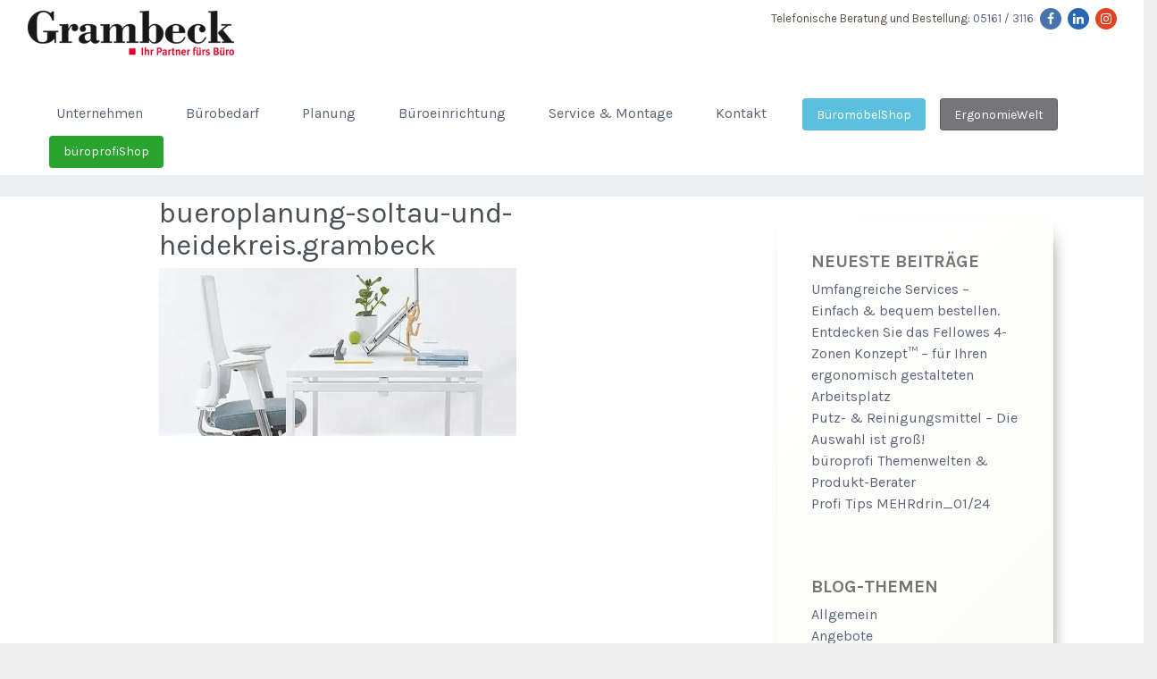

--- FILE ---
content_type: text/html; charset=UTF-8
request_url: https://grambeck.de/vor-ort/bueromoebel-fuer-soltau/bueroplanung-soltau-und-heidekreis-grambeck/
body_size: 22082
content:
<!DOCTYPE html>
<html lang="de">
<head>
	<meta charset="UTF-8">
	<meta http-equiv="X-UA-Compatible" content="IE=edge">
	<meta name="viewport" content="width=device-width, initial-scale=1">
	<meta name="mobile-web-app-capable" content="yes">
	<meta name="apple-mobile-web-app-capable" content="yes">
	<meta name="apple-mobile-web-app-title" content="Grambeck &#8211; Bürobedarf &amp; Büroeinrichtung aus einer Hand - Fachgeschäft für Bürobedarf und Büroeinrichtung">
	<link rel="profile" href="http://gmpg.org/xfn/11">
	<link rel="pingback" href="https://grambeck.de/xmlrpc.php">
    <link rel="preload" href="/wp-content/themes/grambeck/fonts/Karla-Bold.ttf" as="font" type="font/ttf" crossorigin>
    <link rel="preload" href="/wp-content/themes/grambeck/fonts/Karla-Regular.ttf" as="font" type="font/ttf" crossorigin>

       <meta name='robots' content='index, follow, max-image-preview:large, max-snippet:-1, max-video-preview:-1' />

<!-- Google Tag Manager for WordPress by gtm4wp.com -->
<script data-cfasync="false" data-pagespeed-no-defer>
	var gtm4wp_datalayer_name = "dataLayer";
	var dataLayer = dataLayer || [];
	const gtm4wp_use_sku_instead = 1;
	const gtm4wp_currency = 'EUR';
	const gtm4wp_product_per_impression = 10;
	const gtm4wp_clear_ecommerce = false;
</script>
<!-- End Google Tag Manager for WordPress by gtm4wp.com -->
	<!-- This site is optimized with the Yoast SEO plugin v23.3 - https://yoast.com/wordpress/plugins/seo/ -->
	<title>bueroplanung-soltau-und-heidekreis.grambeck | Grambeck - Bürobedarf &amp; Büroeinrichtung aus einer Hand</title>
	<link rel="canonical" href="https://grambeck.de/vor-ort/bueromoebel-fuer-soltau/bueroplanung-soltau-und-heidekreis-grambeck/" />
	<meta property="og:locale" content="de_DE" />
	<meta property="og:type" content="article" />
	<meta property="og:title" content="bueroplanung-soltau-und-heidekreis.grambeck | Grambeck - Bürobedarf &amp; Büroeinrichtung aus einer Hand" />
	<meta property="og:description" content="[...]Weiterlesen..." />
	<meta property="og:url" content="https://grambeck.de/vor-ort/bueromoebel-fuer-soltau/bueroplanung-soltau-und-heidekreis-grambeck/" />
	<meta property="og:site_name" content="Grambeck - Bürobedarf &amp; Büroeinrichtung aus einer Hand" />
	<meta property="article:publisher" content="https://www.facebook.com/grambeck.de/" />
	<meta property="article:modified_time" content="2017-07-28T10:16:50+00:00" />
	<meta property="og:image" content="https://grambeck.de/vor-ort/bueromoebel-fuer-soltau/bueroplanung-soltau-und-heidekreis-grambeck" />
	<meta property="og:image:width" content="747" />
	<meta property="og:image:height" content="351" />
	<meta property="og:image:type" content="image/jpeg" />
	<meta name="twitter:card" content="summary_large_image" />
	<meta name="twitter:site" content="@Grambeck_de" />
	<script type="application/ld+json" class="yoast-schema-graph">{"@context":"https://schema.org","@graph":[{"@type":"WebPage","@id":"https://grambeck.de/vor-ort/bueromoebel-fuer-soltau/bueroplanung-soltau-und-heidekreis-grambeck/","url":"https://grambeck.de/vor-ort/bueromoebel-fuer-soltau/bueroplanung-soltau-und-heidekreis-grambeck/","name":"bueroplanung-soltau-und-heidekreis.grambeck | Grambeck - Bürobedarf &amp; Büroeinrichtung aus einer Hand","isPartOf":{"@id":"https://grambeck.de/#website"},"primaryImageOfPage":{"@id":"https://grambeck.de/vor-ort/bueromoebel-fuer-soltau/bueroplanung-soltau-und-heidekreis-grambeck/#primaryimage"},"image":{"@id":"https://grambeck.de/vor-ort/bueromoebel-fuer-soltau/bueroplanung-soltau-und-heidekreis-grambeck/#primaryimage"},"thumbnailUrl":"https://grambeck.de/wp-content/uploads/2017/07/bueroplanung-soltau-und-heidekreis.grambeck.jpg","datePublished":"2017-07-28T10:16:02+00:00","dateModified":"2017-07-28T10:16:50+00:00","breadcrumb":{"@id":"https://grambeck.de/vor-ort/bueromoebel-fuer-soltau/bueroplanung-soltau-und-heidekreis-grambeck/#breadcrumb"},"inLanguage":"de","potentialAction":[{"@type":"ReadAction","target":["https://grambeck.de/vor-ort/bueromoebel-fuer-soltau/bueroplanung-soltau-und-heidekreis-grambeck/"]}]},{"@type":"ImageObject","inLanguage":"de","@id":"https://grambeck.de/vor-ort/bueromoebel-fuer-soltau/bueroplanung-soltau-und-heidekreis-grambeck/#primaryimage","url":"https://grambeck.de/wp-content/uploads/2017/07/bueroplanung-soltau-und-heidekreis.grambeck.jpg","contentUrl":"https://grambeck.de/wp-content/uploads/2017/07/bueroplanung-soltau-und-heidekreis.grambeck.jpg","width":747,"height":351,"caption":"bueroplanung soltau und heidekreis grambeck"},{"@type":"BreadcrumbList","@id":"https://grambeck.de/vor-ort/bueromoebel-fuer-soltau/bueroplanung-soltau-und-heidekreis-grambeck/#breadcrumb","itemListElement":[{"@type":"ListItem","position":1,"name":"Startseite","item":"https://grambeck.de/"},{"@type":"ListItem","position":2,"name":"vor Ort","item":"https://grambeck.de/vor-ort/"},{"@type":"ListItem","position":3,"name":"Büromöbel für Soltau","item":"https://grambeck.de/vor-ort/bueromoebel-fuer-soltau/"},{"@type":"ListItem","position":4,"name":"bueroplanung-soltau-und-heidekreis.grambeck"}]},{"@type":"WebSite","@id":"https://grambeck.de/#website","url":"https://grambeck.de/","name":"Grambeck.de","description":"Fachgeschäft für Bürobedarf und Büroeinrichtung","publisher":{"@id":"https://grambeck.de/#organization"},"potentialAction":[{"@type":"SearchAction","target":{"@type":"EntryPoint","urlTemplate":"https://grambeck.de/?s={search_term_string}"},"query-input":"required name=search_term_string"}],"inLanguage":"de"},{"@type":"Organization","@id":"https://grambeck.de/#organization","name":"Otto Grameck e.K.","url":"https://grambeck.de/","logo":{"@type":"ImageObject","inLanguage":"de","@id":"https://grambeck.de/#/schema/logo/image/","url":"https://grambeck.de/wp-content/uploads/2020/02/Logo-1.jpg","contentUrl":"https://grambeck.de/wp-content/uploads/2020/02/Logo-1.jpg","width":1159,"height":249,"caption":"Otto Grameck e.K."},"image":{"@id":"https://grambeck.de/#/schema/logo/image/"},"sameAs":["https://www.facebook.com/grambeck.de/","https://x.com/Grambeck_de","https://www.instagram.com/grambeck_walsrode/","https://www.youtube.com/user/redofficeGRAMBECK"]}]}</script>
	<!-- / Yoast SEO plugin. -->


<link rel='dns-prefetch' href='//fonts.googleapis.com' />
<link rel="alternate" type="application/rss+xml" title="Grambeck - Bürobedarf &amp; Büroeinrichtung aus einer Hand &raquo; Feed" href="https://grambeck.de/feed/" />
<link rel="alternate" type="application/rss+xml" title="Grambeck - Bürobedarf &amp; Büroeinrichtung aus einer Hand &raquo; Kommentar-Feed" href="https://grambeck.de/comments/feed/" />
<script type="text/javascript">
/* <![CDATA[ */
window._wpemojiSettings = {"baseUrl":"https:\/\/s.w.org\/images\/core\/emoji\/15.0.3\/72x72\/","ext":".png","svgUrl":"https:\/\/s.w.org\/images\/core\/emoji\/15.0.3\/svg\/","svgExt":".svg","source":{"concatemoji":"https:\/\/grambeck.de\/wp-includes\/js\/wp-emoji-release.min.js?ver=6.6.4"}};
/*! This file is auto-generated */
!function(i,n){var o,s,e;function c(e){try{var t={supportTests:e,timestamp:(new Date).valueOf()};sessionStorage.setItem(o,JSON.stringify(t))}catch(e){}}function p(e,t,n){e.clearRect(0,0,e.canvas.width,e.canvas.height),e.fillText(t,0,0);var t=new Uint32Array(e.getImageData(0,0,e.canvas.width,e.canvas.height).data),r=(e.clearRect(0,0,e.canvas.width,e.canvas.height),e.fillText(n,0,0),new Uint32Array(e.getImageData(0,0,e.canvas.width,e.canvas.height).data));return t.every(function(e,t){return e===r[t]})}function u(e,t,n){switch(t){case"flag":return n(e,"\ud83c\udff3\ufe0f\u200d\u26a7\ufe0f","\ud83c\udff3\ufe0f\u200b\u26a7\ufe0f")?!1:!n(e,"\ud83c\uddfa\ud83c\uddf3","\ud83c\uddfa\u200b\ud83c\uddf3")&&!n(e,"\ud83c\udff4\udb40\udc67\udb40\udc62\udb40\udc65\udb40\udc6e\udb40\udc67\udb40\udc7f","\ud83c\udff4\u200b\udb40\udc67\u200b\udb40\udc62\u200b\udb40\udc65\u200b\udb40\udc6e\u200b\udb40\udc67\u200b\udb40\udc7f");case"emoji":return!n(e,"\ud83d\udc26\u200d\u2b1b","\ud83d\udc26\u200b\u2b1b")}return!1}function f(e,t,n){var r="undefined"!=typeof WorkerGlobalScope&&self instanceof WorkerGlobalScope?new OffscreenCanvas(300,150):i.createElement("canvas"),a=r.getContext("2d",{willReadFrequently:!0}),o=(a.textBaseline="top",a.font="600 32px Arial",{});return e.forEach(function(e){o[e]=t(a,e,n)}),o}function t(e){var t=i.createElement("script");t.src=e,t.defer=!0,i.head.appendChild(t)}"undefined"!=typeof Promise&&(o="wpEmojiSettingsSupports",s=["flag","emoji"],n.supports={everything:!0,everythingExceptFlag:!0},e=new Promise(function(e){i.addEventListener("DOMContentLoaded",e,{once:!0})}),new Promise(function(t){var n=function(){try{var e=JSON.parse(sessionStorage.getItem(o));if("object"==typeof e&&"number"==typeof e.timestamp&&(new Date).valueOf()<e.timestamp+604800&&"object"==typeof e.supportTests)return e.supportTests}catch(e){}return null}();if(!n){if("undefined"!=typeof Worker&&"undefined"!=typeof OffscreenCanvas&&"undefined"!=typeof URL&&URL.createObjectURL&&"undefined"!=typeof Blob)try{var e="postMessage("+f.toString()+"("+[JSON.stringify(s),u.toString(),p.toString()].join(",")+"));",r=new Blob([e],{type:"text/javascript"}),a=new Worker(URL.createObjectURL(r),{name:"wpTestEmojiSupports"});return void(a.onmessage=function(e){c(n=e.data),a.terminate(),t(n)})}catch(e){}c(n=f(s,u,p))}t(n)}).then(function(e){for(var t in e)n.supports[t]=e[t],n.supports.everything=n.supports.everything&&n.supports[t],"flag"!==t&&(n.supports.everythingExceptFlag=n.supports.everythingExceptFlag&&n.supports[t]);n.supports.everythingExceptFlag=n.supports.everythingExceptFlag&&!n.supports.flag,n.DOMReady=!1,n.readyCallback=function(){n.DOMReady=!0}}).then(function(){return e}).then(function(){var e;n.supports.everything||(n.readyCallback(),(e=n.source||{}).concatemoji?t(e.concatemoji):e.wpemoji&&e.twemoji&&(t(e.twemoji),t(e.wpemoji)))}))}((window,document),window._wpemojiSettings);
/* ]]> */
</script>
<style id='wp-emoji-styles-inline-css' type='text/css'>

	img.wp-smiley, img.emoji {
		display: inline !important;
		border: none !important;
		box-shadow: none !important;
		height: 1em !important;
		width: 1em !important;
		margin: 0 0.07em !important;
		vertical-align: -0.1em !important;
		background: none !important;
		padding: 0 !important;
	}
</style>
<style id='classic-theme-styles-inline-css' type='text/css'>
/*! This file is auto-generated */
.wp-block-button__link{color:#fff;background-color:#32373c;border-radius:9999px;box-shadow:none;text-decoration:none;padding:calc(.667em + 2px) calc(1.333em + 2px);font-size:1.125em}.wp-block-file__button{background:#32373c;color:#fff;text-decoration:none}
</style>
<style id='global-styles-inline-css' type='text/css'>
:root{--wp--preset--aspect-ratio--square: 1;--wp--preset--aspect-ratio--4-3: 4/3;--wp--preset--aspect-ratio--3-4: 3/4;--wp--preset--aspect-ratio--3-2: 3/2;--wp--preset--aspect-ratio--2-3: 2/3;--wp--preset--aspect-ratio--16-9: 16/9;--wp--preset--aspect-ratio--9-16: 9/16;--wp--preset--color--black: #000000;--wp--preset--color--cyan-bluish-gray: #abb8c3;--wp--preset--color--white: #ffffff;--wp--preset--color--pale-pink: #f78da7;--wp--preset--color--vivid-red: #cf2e2e;--wp--preset--color--luminous-vivid-orange: #ff6900;--wp--preset--color--luminous-vivid-amber: #fcb900;--wp--preset--color--light-green-cyan: #7bdcb5;--wp--preset--color--vivid-green-cyan: #00d084;--wp--preset--color--pale-cyan-blue: #8ed1fc;--wp--preset--color--vivid-cyan-blue: #0693e3;--wp--preset--color--vivid-purple: #9b51e0;--wp--preset--gradient--vivid-cyan-blue-to-vivid-purple: linear-gradient(135deg,rgba(6,147,227,1) 0%,rgb(155,81,224) 100%);--wp--preset--gradient--light-green-cyan-to-vivid-green-cyan: linear-gradient(135deg,rgb(122,220,180) 0%,rgb(0,208,130) 100%);--wp--preset--gradient--luminous-vivid-amber-to-luminous-vivid-orange: linear-gradient(135deg,rgba(252,185,0,1) 0%,rgba(255,105,0,1) 100%);--wp--preset--gradient--luminous-vivid-orange-to-vivid-red: linear-gradient(135deg,rgba(255,105,0,1) 0%,rgb(207,46,46) 100%);--wp--preset--gradient--very-light-gray-to-cyan-bluish-gray: linear-gradient(135deg,rgb(238,238,238) 0%,rgb(169,184,195) 100%);--wp--preset--gradient--cool-to-warm-spectrum: linear-gradient(135deg,rgb(74,234,220) 0%,rgb(151,120,209) 20%,rgb(207,42,186) 40%,rgb(238,44,130) 60%,rgb(251,105,98) 80%,rgb(254,248,76) 100%);--wp--preset--gradient--blush-light-purple: linear-gradient(135deg,rgb(255,206,236) 0%,rgb(152,150,240) 100%);--wp--preset--gradient--blush-bordeaux: linear-gradient(135deg,rgb(254,205,165) 0%,rgb(254,45,45) 50%,rgb(107,0,62) 100%);--wp--preset--gradient--luminous-dusk: linear-gradient(135deg,rgb(255,203,112) 0%,rgb(199,81,192) 50%,rgb(65,88,208) 100%);--wp--preset--gradient--pale-ocean: linear-gradient(135deg,rgb(255,245,203) 0%,rgb(182,227,212) 50%,rgb(51,167,181) 100%);--wp--preset--gradient--electric-grass: linear-gradient(135deg,rgb(202,248,128) 0%,rgb(113,206,126) 100%);--wp--preset--gradient--midnight: linear-gradient(135deg,rgb(2,3,129) 0%,rgb(40,116,252) 100%);--wp--preset--font-size--small: 13px;--wp--preset--font-size--medium: 20px;--wp--preset--font-size--large: 36px;--wp--preset--font-size--x-large: 42px;--wp--preset--font-family--inter: "Inter", sans-serif;--wp--preset--font-family--cardo: Cardo;--wp--preset--spacing--20: 0.44rem;--wp--preset--spacing--30: 0.67rem;--wp--preset--spacing--40: 1rem;--wp--preset--spacing--50: 1.5rem;--wp--preset--spacing--60: 2.25rem;--wp--preset--spacing--70: 3.38rem;--wp--preset--spacing--80: 5.06rem;--wp--preset--shadow--natural: 6px 6px 9px rgba(0, 0, 0, 0.2);--wp--preset--shadow--deep: 12px 12px 50px rgba(0, 0, 0, 0.4);--wp--preset--shadow--sharp: 6px 6px 0px rgba(0, 0, 0, 0.2);--wp--preset--shadow--outlined: 6px 6px 0px -3px rgba(255, 255, 255, 1), 6px 6px rgba(0, 0, 0, 1);--wp--preset--shadow--crisp: 6px 6px 0px rgba(0, 0, 0, 1);}:where(.is-layout-flex){gap: 0.5em;}:where(.is-layout-grid){gap: 0.5em;}body .is-layout-flex{display: flex;}.is-layout-flex{flex-wrap: wrap;align-items: center;}.is-layout-flex > :is(*, div){margin: 0;}body .is-layout-grid{display: grid;}.is-layout-grid > :is(*, div){margin: 0;}:where(.wp-block-columns.is-layout-flex){gap: 2em;}:where(.wp-block-columns.is-layout-grid){gap: 2em;}:where(.wp-block-post-template.is-layout-flex){gap: 1.25em;}:where(.wp-block-post-template.is-layout-grid){gap: 1.25em;}.has-black-color{color: var(--wp--preset--color--black) !important;}.has-cyan-bluish-gray-color{color: var(--wp--preset--color--cyan-bluish-gray) !important;}.has-white-color{color: var(--wp--preset--color--white) !important;}.has-pale-pink-color{color: var(--wp--preset--color--pale-pink) !important;}.has-vivid-red-color{color: var(--wp--preset--color--vivid-red) !important;}.has-luminous-vivid-orange-color{color: var(--wp--preset--color--luminous-vivid-orange) !important;}.has-luminous-vivid-amber-color{color: var(--wp--preset--color--luminous-vivid-amber) !important;}.has-light-green-cyan-color{color: var(--wp--preset--color--light-green-cyan) !important;}.has-vivid-green-cyan-color{color: var(--wp--preset--color--vivid-green-cyan) !important;}.has-pale-cyan-blue-color{color: var(--wp--preset--color--pale-cyan-blue) !important;}.has-vivid-cyan-blue-color{color: var(--wp--preset--color--vivid-cyan-blue) !important;}.has-vivid-purple-color{color: var(--wp--preset--color--vivid-purple) !important;}.has-black-background-color{background-color: var(--wp--preset--color--black) !important;}.has-cyan-bluish-gray-background-color{background-color: var(--wp--preset--color--cyan-bluish-gray) !important;}.has-white-background-color{background-color: var(--wp--preset--color--white) !important;}.has-pale-pink-background-color{background-color: var(--wp--preset--color--pale-pink) !important;}.has-vivid-red-background-color{background-color: var(--wp--preset--color--vivid-red) !important;}.has-luminous-vivid-orange-background-color{background-color: var(--wp--preset--color--luminous-vivid-orange) !important;}.has-luminous-vivid-amber-background-color{background-color: var(--wp--preset--color--luminous-vivid-amber) !important;}.has-light-green-cyan-background-color{background-color: var(--wp--preset--color--light-green-cyan) !important;}.has-vivid-green-cyan-background-color{background-color: var(--wp--preset--color--vivid-green-cyan) !important;}.has-pale-cyan-blue-background-color{background-color: var(--wp--preset--color--pale-cyan-blue) !important;}.has-vivid-cyan-blue-background-color{background-color: var(--wp--preset--color--vivid-cyan-blue) !important;}.has-vivid-purple-background-color{background-color: var(--wp--preset--color--vivid-purple) !important;}.has-black-border-color{border-color: var(--wp--preset--color--black) !important;}.has-cyan-bluish-gray-border-color{border-color: var(--wp--preset--color--cyan-bluish-gray) !important;}.has-white-border-color{border-color: var(--wp--preset--color--white) !important;}.has-pale-pink-border-color{border-color: var(--wp--preset--color--pale-pink) !important;}.has-vivid-red-border-color{border-color: var(--wp--preset--color--vivid-red) !important;}.has-luminous-vivid-orange-border-color{border-color: var(--wp--preset--color--luminous-vivid-orange) !important;}.has-luminous-vivid-amber-border-color{border-color: var(--wp--preset--color--luminous-vivid-amber) !important;}.has-light-green-cyan-border-color{border-color: var(--wp--preset--color--light-green-cyan) !important;}.has-vivid-green-cyan-border-color{border-color: var(--wp--preset--color--vivid-green-cyan) !important;}.has-pale-cyan-blue-border-color{border-color: var(--wp--preset--color--pale-cyan-blue) !important;}.has-vivid-cyan-blue-border-color{border-color: var(--wp--preset--color--vivid-cyan-blue) !important;}.has-vivid-purple-border-color{border-color: var(--wp--preset--color--vivid-purple) !important;}.has-vivid-cyan-blue-to-vivid-purple-gradient-background{background: var(--wp--preset--gradient--vivid-cyan-blue-to-vivid-purple) !important;}.has-light-green-cyan-to-vivid-green-cyan-gradient-background{background: var(--wp--preset--gradient--light-green-cyan-to-vivid-green-cyan) !important;}.has-luminous-vivid-amber-to-luminous-vivid-orange-gradient-background{background: var(--wp--preset--gradient--luminous-vivid-amber-to-luminous-vivid-orange) !important;}.has-luminous-vivid-orange-to-vivid-red-gradient-background{background: var(--wp--preset--gradient--luminous-vivid-orange-to-vivid-red) !important;}.has-very-light-gray-to-cyan-bluish-gray-gradient-background{background: var(--wp--preset--gradient--very-light-gray-to-cyan-bluish-gray) !important;}.has-cool-to-warm-spectrum-gradient-background{background: var(--wp--preset--gradient--cool-to-warm-spectrum) !important;}.has-blush-light-purple-gradient-background{background: var(--wp--preset--gradient--blush-light-purple) !important;}.has-blush-bordeaux-gradient-background{background: var(--wp--preset--gradient--blush-bordeaux) !important;}.has-luminous-dusk-gradient-background{background: var(--wp--preset--gradient--luminous-dusk) !important;}.has-pale-ocean-gradient-background{background: var(--wp--preset--gradient--pale-ocean) !important;}.has-electric-grass-gradient-background{background: var(--wp--preset--gradient--electric-grass) !important;}.has-midnight-gradient-background{background: var(--wp--preset--gradient--midnight) !important;}.has-small-font-size{font-size: var(--wp--preset--font-size--small) !important;}.has-medium-font-size{font-size: var(--wp--preset--font-size--medium) !important;}.has-large-font-size{font-size: var(--wp--preset--font-size--large) !important;}.has-x-large-font-size{font-size: var(--wp--preset--font-size--x-large) !important;}
:where(.wp-block-post-template.is-layout-flex){gap: 1.25em;}:where(.wp-block-post-template.is-layout-grid){gap: 1.25em;}
:where(.wp-block-columns.is-layout-flex){gap: 2em;}:where(.wp-block-columns.is-layout-grid){gap: 2em;}
:root :where(.wp-block-pullquote){font-size: 1.5em;line-height: 1.6;}
</style>
<!-- <link rel='stylesheet' id='contact-form-7-css' href='https://grambeck.de/wp-content/plugins/contact-form-7/includes/css/styles.css?ver=5.9.8' type='text/css' media='all' /> -->
<link rel="stylesheet" type="text/css" href="//grambeck.de/wp-content/cache/wpfc-minified/ff952m4v/7qzag.css" media="all"/>
<style id='contact-form-7-inline-css' type='text/css'>
.wpcf7 .wpcf7-recaptcha iframe {margin-bottom: 0;}.wpcf7 .wpcf7-recaptcha[data-align="center"] > div {margin: 0 auto;}.wpcf7 .wpcf7-recaptcha[data-align="right"] > div {margin: 0 0 0 auto;}
</style>
<!-- <link rel='stylesheet' id='wpmenucart-icons-css' href='https://grambeck.de/wp-content/plugins/woocommerce-menu-bar-cart/assets/css/wpmenucart-icons.min.css?ver=2.14.4' type='text/css' media='all' /> -->
<link rel="stylesheet" type="text/css" href="//grambeck.de/wp-content/cache/wpfc-minified/101nkapp/7qzag.css" media="all"/>
<style id='wpmenucart-icons-inline-css' type='text/css'>
@font-face{font-family:WPMenuCart;src:url(https://grambeck.de/wp-content/plugins/woocommerce-menu-bar-cart/assets/fonts/WPMenuCart.eot);src:url(https://grambeck.de/wp-content/plugins/woocommerce-menu-bar-cart/assets/fonts/WPMenuCart.eot?#iefix) format('embedded-opentype'),url(https://grambeck.de/wp-content/plugins/woocommerce-menu-bar-cart/assets/fonts/WPMenuCart.woff2) format('woff2'),url(https://grambeck.de/wp-content/plugins/woocommerce-menu-bar-cart/assets/fonts/WPMenuCart.woff) format('woff'),url(https://grambeck.de/wp-content/plugins/woocommerce-menu-bar-cart/assets/fonts/WPMenuCart.ttf) format('truetype'),url(https://grambeck.de/wp-content/plugins/woocommerce-menu-bar-cart/assets/fonts/WPMenuCart.svg#WPMenuCart) format('svg');font-weight:400;font-style:normal;font-display:swap}
</style>
<!-- <link rel='stylesheet' id='wpmenucart-css' href='https://grambeck.de/wp-content/plugins/woocommerce-menu-bar-cart/assets/css/wpmenucart-main.min.css?ver=2.14.4' type='text/css' media='all' /> -->
<!-- <link rel='stylesheet' id='woocommerce-layout-css' href='https://grambeck.de/wp-content/plugins/woocommerce/assets/css/woocommerce-layout.css?ver=9.2.2' type='text/css' media='all' /> -->
<link rel="stylesheet" type="text/css" href="//grambeck.de/wp-content/cache/wpfc-minified/1rnz2wu5/7qzag.css" media="all"/>
<!-- <link rel='stylesheet' id='woocommerce-smallscreen-css' href='https://grambeck.de/wp-content/plugins/woocommerce/assets/css/woocommerce-smallscreen.css?ver=9.2.2' type='text/css' media='only screen and (max-width: 768px)' /> -->
<link rel="stylesheet" type="text/css" href="//grambeck.de/wp-content/cache/wpfc-minified/k0faxp38/7qzag.css" media="only screen and (max-width: 768px)"/>
<!-- <link rel='stylesheet' id='woocommerce-general-css' href='https://grambeck.de/wp-content/plugins/woocommerce/assets/css/woocommerce.css?ver=9.2.2' type='text/css' media='all' /> -->
<link rel="stylesheet" type="text/css" href="//grambeck.de/wp-content/cache/wpfc-minified/q4zok9yd/7qzag.css" media="all"/>
<style id='woocommerce-inline-inline-css' type='text/css'>
.woocommerce form .form-row .required { visibility: visible; }
</style>
<!-- <link rel='stylesheet' id='child-understrap-styles-css' href='https://grambeck.de/wp-content/themes/grambeck/css/child-theme.min.css?ver=0.2.0' type='text/css' media='all' /> -->
<link rel="stylesheet" type="text/css" href="//grambeck.de/wp-content/cache/wpfc-minified/fporm0n7/7qzag.css" media="all"/>
<link rel='stylesheet' id='grambeck-fonts-css' href='https://fonts.googleapis.com/css?family=Karla%3A400%2C700%2Csans-serif&#038;subset=latin%2Clatin-ext' type='text/css' media='all' />
<!-- <link rel='stylesheet' id='borlabs-cookie-css' href='https://grambeck.de/wp-content/cache/borlabs-cookie/borlabs-cookie_1_de.css?ver=2.2.49-14' type='text/css' media='all' /> -->
<!-- <link rel='stylesheet' id='woocommerce-gzd-layout-css' href='https://grambeck.de/wp-content/plugins/woocommerce-germanized/build/static/layout-styles.css?ver=3.17.2' type='text/css' media='all' /> -->
<link rel="stylesheet" type="text/css" href="//grambeck.de/wp-content/cache/wpfc-minified/dvajghfd/7qzaf.css" media="all"/>
<style id='woocommerce-gzd-layout-inline-css' type='text/css'>
.woocommerce-checkout .shop_table { background-color: #eeeeee; } .product p.deposit-packaging-type { font-size: 1.25em !important; } p.woocommerce-shipping-destination { display: none; }
                .wc-gzd-nutri-score-value-a {
                    background: url(https://grambeck.de/wp-content/plugins/woocommerce-germanized/assets/images/nutri-score-a.svg) no-repeat;
                }
                .wc-gzd-nutri-score-value-b {
                    background: url(https://grambeck.de/wp-content/plugins/woocommerce-germanized/assets/images/nutri-score-b.svg) no-repeat;
                }
                .wc-gzd-nutri-score-value-c {
                    background: url(https://grambeck.de/wp-content/plugins/woocommerce-germanized/assets/images/nutri-score-c.svg) no-repeat;
                }
                .wc-gzd-nutri-score-value-d {
                    background: url(https://grambeck.de/wp-content/plugins/woocommerce-germanized/assets/images/nutri-score-d.svg) no-repeat;
                }
                .wc-gzd-nutri-score-value-e {
                    background: url(https://grambeck.de/wp-content/plugins/woocommerce-germanized/assets/images/nutri-score-e.svg) no-repeat;
                }
            
</style>
<script type="text/javascript" src="https://grambeck.de/wp-includes/js/jquery/jquery.min.js?ver=3.7.1" id="jquery-core-js"></script>
<script type="text/javascript" src="https://grambeck.de/wp-includes/js/jquery/jquery-migrate.min.js?ver=3.4.1" id="jquery-migrate-js"></script>
<script type="text/javascript" id="wpmenucart-ajax-assist-js-extra">
/* <![CDATA[ */
var wpmenucart_ajax_assist = {"shop_plugin":"woocommerce","always_display":""};
/* ]]> */
</script>
<script type="text/javascript" src="https://grambeck.de/wp-content/plugins/woocommerce-menu-bar-cart/assets/js/wpmenucart-ajax-assist.min.js?ver=2.14.4" id="wpmenucart-ajax-assist-js"></script>
<script type="text/javascript" src="https://grambeck.de/wp-content/plugins/woocommerce/assets/js/jquery-blockui/jquery.blockUI.min.js?ver=2.7.0-wc.9.2.2" id="jquery-blockui-js" defer="defer" data-wp-strategy="defer"></script>
<script type="text/javascript" id="wc-add-to-cart-js-extra">
/* <![CDATA[ */
var wc_add_to_cart_params = {"ajax_url":"\/wp-admin\/admin-ajax.php","wc_ajax_url":"\/?wc-ajax=%%endpoint%%","i18n_view_cart":"Warenkorb anzeigen","cart_url":"https:\/\/grambeck.de\/warenkorb\/","is_cart":"","cart_redirect_after_add":"no"};
/* ]]> */
</script>
<script type="text/javascript" src="https://grambeck.de/wp-content/plugins/woocommerce/assets/js/frontend/add-to-cart.min.js?ver=9.2.2" id="wc-add-to-cart-js" defer="defer" data-wp-strategy="defer"></script>
<script type="text/javascript" src="https://grambeck.de/wp-content/plugins/woocommerce/assets/js/js-cookie/js.cookie.min.js?ver=2.1.4-wc.9.2.2" id="js-cookie-js" defer="defer" data-wp-strategy="defer"></script>
<script type="text/javascript" id="woocommerce-js-extra">
/* <![CDATA[ */
var woocommerce_params = {"ajax_url":"\/wp-admin\/admin-ajax.php","wc_ajax_url":"\/?wc-ajax=%%endpoint%%"};
/* ]]> */
</script>
<script type="text/javascript" src="https://grambeck.de/wp-content/plugins/woocommerce/assets/js/frontend/woocommerce.min.js?ver=9.2.2" id="woocommerce-js" defer="defer" data-wp-strategy="defer"></script>
<script type="text/javascript" id="WCPAY_ASSETS-js-extra">
/* <![CDATA[ */
var wcpayAssets = {"url":"https:\/\/grambeck.de\/wp-content\/plugins\/woocommerce-payments\/dist\/"};
/* ]]> */
</script>
<script type="text/javascript" id="borlabs-cookie-prioritize-js-extra">
/* <![CDATA[ */
var borlabsCookiePrioritized = {"domain":"grambeck.de","path":"\/","version":"1","bots":"1","optInJS":{"essential":{"google-tag-manager":""},"statistics":{"google-analytics":"[base64]\/[base64]"}}};
/* ]]> */
</script>
<script type="text/javascript" src="https://grambeck.de/wp-content/plugins/borlabs-cookie/assets/javascript/borlabs-cookie-prioritize.min.js?ver=2.2.49" id="borlabs-cookie-prioritize-js"></script>
<link rel="https://api.w.org/" href="https://grambeck.de/wp-json/" /><link rel="alternate" title="JSON" type="application/json" href="https://grambeck.de/wp-json/wp/v2/media/2021" /><link rel="EditURI" type="application/rsd+xml" title="RSD" href="https://grambeck.de/xmlrpc.php?rsd" />
<meta name="generator" content="WordPress 6.6.4" />
<meta name="generator" content="WooCommerce 9.2.2" />
<link rel='shortlink' href='https://grambeck.de/?p=2021' />
<link rel="alternate" title="oEmbed (JSON)" type="application/json+oembed" href="https://grambeck.de/wp-json/oembed/1.0/embed?url=https%3A%2F%2Fgrambeck.de%2Fvor-ort%2Fbueromoebel-fuer-soltau%2Fbueroplanung-soltau-und-heidekreis-grambeck%2F" />
<link rel="alternate" title="oEmbed (XML)" type="text/xml+oembed" href="https://grambeck.de/wp-json/oembed/1.0/embed?url=https%3A%2F%2Fgrambeck.de%2Fvor-ort%2Fbueromoebel-fuer-soltau%2Fbueroplanung-soltau-und-heidekreis-grambeck%2F&#038;format=xml" />

<!-- This website runs the Product Feed PRO for WooCommerce by AdTribes.io plugin - version 13.3.5 -->

<!-- Google Tag Manager for WordPress by gtm4wp.com -->
<!-- GTM Container placement set to off -->
<script data-cfasync="false" data-pagespeed-no-defer type="text/javascript">
	var dataLayer_content = {"pageTitle":"bueroplanung-soltau-und-heidekreis.grambeck | Grambeck - Bürobedarf &amp; Büroeinrichtung aus einer Hand","pagePostType":"attachment","pagePostType2":"single-attachment","pagePostTerms":{"meta":{"wp-smpro-smush-data":"a:2:{s:5:\"stats\";a:8:{s:7:\"percent\";d:5.500381970970206424453863292001187801361083984375;s:5:\"bytes\";i:2088;s:11:\"size_before\";i:37961;s:10:\"size_after\";i:35873;s:4:\"time\";d:0.09000000000000001054711873393898713402450084686279296875;s:11:\"api_version\";s:3:\"1.0\";s:5:\"lossy\";b:0;s:9:\"keep_exif\";i:0;}s:5:\"sizes\";a:3:{s:21:\"woocommerce_thumbnail\";O:8:\"stdClass\":5:{s:7:\"percent\";d:5.80999999999999960920149533194489777088165283203125;s:5:\"bytes\";i:1176;s:11:\"size_before\";i:15571;s:10:\"size_after\";i:14667;s:4:\"time\";d:0.01000000000000000020816681711721685132943093776702880859375;}s:29:\"woocommerce_gallery_thumbnail\";O:8:\"stdClass\":5:{s:7:\"percent\";d:6.3499999999999996447286321199499070644378662109375;s:5:\"bytes\";i:360;s:11:\"size_before\";i:2835;s:10:\"size_after\";i:2655;s:4:\"time\";d:0.01000000000000000020816681711721685132943093776702880859375;}s:18:\"woocommerce_single\";O:8:\"stdClass\":5:{s:7:\"percent\";d:5.12999999999999989341858963598497211933135986328125;s:5:\"bytes\";i:2008;s:11:\"size_before\";i:19555;s:10:\"size_after\";i:18551;s:4:\"time\";d:0.070000000000000006661338147750939242541790008544921875;}}}"}},"postFormat":"standard","customerTotalOrders":0,"customerTotalOrderValue":0,"customerFirstName":"","customerLastName":"","customerBillingFirstName":"","customerBillingLastName":"","customerBillingCompany":"","customerBillingAddress1":"","customerBillingAddress2":"","customerBillingCity":"","customerBillingState":"","customerBillingPostcode":"","customerBillingCountry":"","customerBillingEmail":"","customerBillingEmailHash":"","customerBillingPhone":"","customerShippingFirstName":"","customerShippingLastName":"","customerShippingCompany":"","customerShippingAddress1":"","customerShippingAddress2":"","customerShippingCity":"","customerShippingState":"","customerShippingPostcode":"","customerShippingCountry":"","cartContent":{"totals":{"applied_coupons":[],"discount_total":0,"subtotal":0,"total":0},"items":[]}};
	dataLayer.push( dataLayer_content );
</script>
<script>
	console.warn && console.warn("[GTM4WP] Google Tag Manager container code placement set to OFF !!!");
	console.warn && console.warn("[GTM4WP] Data layer codes are active but GTM container must be loaded using custom coding !!!");
</script>
<!-- End Google Tag Manager for WordPress by gtm4wp.com --><meta name="mobile-web-app-capable" content="yes">
<meta name="apple-mobile-web-app-capable" content="yes">
<meta name="apple-mobile-web-app-title" content="Grambeck - Bürobedarf &amp; Büroeinrichtung aus einer Hand - Fachgeschäft für Bürobedarf und Büroeinrichtung">
	<noscript><style>.woocommerce-product-gallery{ opacity: 1 !important; }</style></noscript>
	<!-- Google Tag Manager -->
<script>(function(w,d,s,l,i){w[l]=w[l]||[];w[l].push({"gtm.start":
new Date().getTime(),event:"gtm.js"});var f=d.getElementsByTagName(s)[0],
j=d.createElement(s),dl=l!="dataLayer"?"&l="+l:"";j.async=true;j.src=
"https://www.googletagmanager.com/gtm.js?id="+i+dl;f.parentNode.insertBefore(j,f);
})(window,document,"script","dataLayer","GTM-TRQMVCP");</script>
<!-- End Google Tag Manager --><script>
window.dataLayer = window.dataLayer || [];
if (typeof gtag !== 'function') { function gtag(){dataLayer.push(arguments);} }
if('0' === '1') {
    gtag('consent', 'default', {
       'ad_storage': 'denied',
       'analytics_storage': 'denied'
    });
    gtag("js", new Date());
    gtag("config", "G-GFM2MYZKZ4", { "anonymize_ip": true });

    (function (w, d, s, i) {
    var f = d.getElementsByTagName(s)[0],
        j = d.createElement(s);
    j.async = true;
    j.src =
        "https://www.googletagmanager.com/gtag/js?id=" + i;
    f.parentNode.insertBefore(j, f);
    })(window, document, "script", "G-GFM2MYZKZ4");
}
</script><style type="text/css">.broken_link, a.broken_link {
	text-decoration: line-through;
}</style><style id='wp-fonts-local' type='text/css'>
@font-face{font-family:Inter;font-style:normal;font-weight:300 900;font-display:fallback;src:url('https://grambeck.de/wp-content/plugins/woocommerce/assets/fonts/Inter-VariableFont_slnt,wght.woff2') format('woff2');font-stretch:normal;}
@font-face{font-family:Cardo;font-style:normal;font-weight:400;font-display:fallback;src:url('https://grambeck.de/wp-content/plugins/woocommerce/assets/fonts/cardo_normal_400.woff2') format('woff2');}
</style>
<link rel="icon" href="https://grambeck.de/wp-content/uploads/2023/08/cropped-G_bueroprofi-1-32x32.png" sizes="32x32" />
<link rel="icon" href="https://grambeck.de/wp-content/uploads/2023/08/cropped-G_bueroprofi-1-192x192.png" sizes="192x192" />
<link rel="apple-touch-icon" href="https://grambeck.de/wp-content/uploads/2023/08/cropped-G_bueroprofi-1-180x180.png" />
<meta name="msapplication-TileImage" content="https://grambeck.de/wp-content/uploads/2023/08/cropped-G_bueroprofi-1-270x270.png" />
		<style type="text/css" id="wp-custom-css">
			body,html{
	      overflow: hidden;
        overflow-y: auto;
}

	#recaptcha_v2_widget div{
		text-align:center;
		margin: 0 auto;
	}
@media screen and (max-width: 544px) {
	.add_to_cart_button{
font-size: 0.8em;

  }

	
	
#woo-single-hldr{
padding-left: 6.5rem;
  padding-right:6.5rem;
}
  .entry-title{

		max-width: 94vw;  

}
	.woocommerce-product-gallery__wrapper{
 max-width: 90vw; 		
	}
	.woocommerce div.product {
 max-width: 91vw; 	
}
.woocommerce div.product form.cart .variations select {
    max-width: 80%;

}
	.woocommerce div.product form.cart table tr td {
width:100%;
		  display: block;
}
	.intro-subpage-menu{margin-left:0;margin-right:0;}

.single-product .main-animation{
top:78px;
	}
	.woocommerce .woocommerce-ordering, .woocommerce-page .woocommerce-ordering {
    float: unset;
}
}

#cover {
  z-index: 0!important;
}
.e_container {
    padding-left: 0.5rem;
    padding-right: 0.5rem;
}

#woo-single-hldr .e_container{
	
padding-left:6rem;
	padding-right:6rem;
}
#woocommerce-wrapper .offset-lg-1{
margin-left: 0!important;
}
.woocommerce-product-gallery__wrapper{max-width:unset!important;}

.single-shop--margin{margin-left:8rem!important;}
.inline-block{
@media screen and (max-width:1800px)  {display:inline-flex!important;
flex-direction:row!important;
	width:100%!important;}


}
.editor-content .alignleft {

	float:none;
	padding-right:0;
	padding-bottom:1.5rem;
}
@media screen and (max-width:1100px)  {
#newsletter-ctn .container{width:100%!important;}
	}
@media screen and (min-width:800px)  {
.editor-content .alignleft {
	float:left;
	padding-right:1.5rem;
	padding-bottom:1.5rem;
}	
.e_container {
    padding-left: 2.8rem;
    padding-right: 1.8rem;
}
}
.woocommerce ul.products li.product .price {
  color: #e33037!important;
  font-size: 1.82em!important;
}
.wc-gzd-sale-price-label,bdi{
	 font-size: .55em!important;
	color:black!important;
}
ins bdi{
  font-size: 1.1em!important;	
	color: #e33037!important;

}

.onsale{
display:none;
}
ins {
  text-decoration: none;
}

.page-template-seoseite .e_container p:not(.seoinfo) a{

color:#e4363c;
	padding-left:3px; padding-right:3px;
}
.page-template-seoseite .e_container p:not(.seoinfo) a:hover{

color:red;
	padding-left:3px; padding-right:3px;
}
.woocommerce div.product p.price , .woocommerce div.product span.price {
 color: #e33037!important;
  font-size: 1.8em;
}
.single_add_to_cart_button.btn-primary{
	background-color: #e33037!important;
	border-color: #e33037!important;
}
.woocommerce-cart-form bdi,.shop_table bdi{
  font-size: 1em!important;	
}
		</style>
		</head>

<body class="attachment attachment-template-default attachmentid-2021 attachment-jpeg wp-custom-logo wp-embed-responsive theme-understrap woocommerce-no-js group-blog">

<div class="hfeed site" id="page">
	<div class="" id="page-content">
	<!-- ******************* The Navbar Area ******************* -->
<div class="header_container">
		
	

				
						<div class="wrapper-fluid wrapper-navbar" id="wrapper-navbar">

		<a class="skip-link screen-reader-text sr-only" href="#content">Zum Inhalt springen</a>

		<nav class="navbar navbar-toggleable-md">
 	

  <div class="col header-strip">
      <div id="small-header-info">	<span>Telefonische Beratung und Bestellung: <a class="tel" href="tel:4051613116">05161 / 3116</a></span>
    <a class="google" target="_blank" href="https://www.instagram.com/grambeck_walsrode/"><i class="fa fa-instagram fa-lg"></i></a> 
    <a class="linkedin" target="_blank" href="https://linkedin.com/company/grambeck"><i class="fa fa-linkedin fa-lg"></i></a>
  
    <a class="facebook" target="_blank" href="https://www.facebook.com/grambeck.de/"><i class="fa fa-facebook fa-lg"></i></a>
</div>
					<!-- Your site title as branding in the menu -->
					<a href="https://grambeck.de/" class="navbar-brand custom-logo-link" rel="home"><img width="231" height="50" src="https://grambeck.de/wp-content/uploads/2017/05/grambeck-logo-50er.png" class="img-fluid" alt="grambeck logo er" decoding="async" /></a><!-- end custom logo -->


				<!-- The WordPress Menu goes here -->
	
					<div id="navbarNavDropdown" class="hidden-md-down"><ul id="main-menu" class="nav-item mega-dropdown-menu float-right"><li itemscope="itemscope" itemtype="https://www.schema.org/SiteNavigationElement" id="menu-item-802" class="dropper menu-item menu-item-type-post_type menu-item-object-page menu-item-has-children dropdown menu-item-802 nav-item depth-0"><a title="Unternehmen" href="https://grambeck.de/unternehmen/" class="nav-link m-1th-level-item">Unternehmen</a>
<ul class="dropdown-menu d-0th-lvl"  role="menu">
	<li itemscope="itemscope" itemtype="https://www.schema.org/SiteNavigationElement" id="menu-item-825" class="menu-item menu-item-type-post_type menu-item-object-page menu-item-825 nav-item depth-1"><a title="Unser Team" href="https://grambeck.de/unternehmen/unser-team/" class="nav-link m-2th-level-item">Unser Team</a></li>
	<li itemscope="itemscope" itemtype="https://www.schema.org/SiteNavigationElement" id="menu-item-872" class="menu-item menu-item-type-post_type menu-item-object-page menu-item-872 nav-item depth-1"><a title="Historie" href="https://grambeck.de/unternehmen/historie/" class="nav-link m-2th-level-item">Historie</a></li>
	<li itemscope="itemscope" itemtype="https://www.schema.org/SiteNavigationElement" id="menu-item-7635" class="menu-item menu-item-type-post_type menu-item-object-page menu-item-7635 nav-item depth-1"><a title="büroprofi" href="https://grambeck.de/unternehmen/bueroprofi/" class="nav-link m-2th-level-item">büroprofi</a></li>
</ul>
</li>
<li itemscope="itemscope" itemtype="https://www.schema.org/SiteNavigationElement" id="menu-item-421" class="dropper menu-item menu-item-type-post_type menu-item-object-page menu-item-has-children dropdown menu-item-421 nav-item depth-0"><a title="Bürobedarf" href="https://grambeck.de/buerobedarf/" class="nav-link m-1th-level-item">Bürobedarf</a>
<ul class="dropdown-menu d-0th-lvl"  role="menu">
	<li itemscope="itemscope" itemtype="https://www.schema.org/SiteNavigationElement" id="menu-item-461" class="menu-item menu-item-type-post_type menu-item-object-page menu-item-461 nav-item depth-1"><a title="eProcurement" href="https://grambeck.de/buerobedarf/eprocurement-loesungen/" class="nav-link m-2th-level-item">eProcurement</a></li>
	<li itemscope="itemscope" itemtype="https://www.schema.org/SiteNavigationElement" id="menu-item-480" class="menu-item menu-item-type-post_type menu-item-object-page menu-item-480 nav-item depth-1"><a title="Bestellplattform" href="https://grambeck.de/buerobedarf/bestellplattform/" class="nav-link m-2th-level-item">Bestellplattform</a></li>
	<li itemscope="itemscope" itemtype="https://www.schema.org/SiteNavigationElement" id="menu-item-515" class="menu-item menu-item-type-custom menu-item-object-custom menu-item-515 nav-item depth-1"><a title="Gewerbekunden-Shop" target="_blank" href="https://grambeck.bueroprofi-shop.de/service/shop-funktionen" class="nav-link m-2th-level-item">Gewerbekunden-Shop</a></li>
	<li itemscope="itemscope" itemtype="https://www.schema.org/SiteNavigationElement" id="menu-item-518" class="menu-item menu-item-type-post_type menu-item-object-page menu-item-518 nav-item depth-1"><a title="Fachgeschäft" href="https://grambeck.de/buerobedarf/fachgeschaeft-fuer-schreibwaren-und-buerobedarf/" class="nav-link m-2th-level-item">Fachgeschäft</a></li>
	<li itemscope="itemscope" itemtype="https://www.schema.org/SiteNavigationElement" id="menu-item-578" class="menu-item menu-item-type-post_type menu-item-object-page menu-item-578 nav-item depth-1"><a title="Firmenstempel" href="https://grambeck.de/buerobedarf/firmenstempel/" class="nav-link m-2th-level-item">Firmenstempel</a></li>
	<li itemscope="itemscope" itemtype="https://www.schema.org/SiteNavigationElement" id="menu-item-8345" class="menu-item menu-item-type-post_type menu-item-object-page menu-item-8345 nav-item depth-1"><a title="Unibind Bindesysteme" href="https://grambeck.de/buerobedarf/unibind-bindesysteme/" class="nav-link m-2th-level-item">Unibind Bindesysteme</a></li>
	<li itemscope="itemscope" itemtype="https://www.schema.org/SiteNavigationElement" id="menu-item-7802" class="menu-item menu-item-type-custom menu-item-object-custom menu-item-7802 nav-item depth-1"><a title="Unsere Eigenmarke Q-Connect" target="_blank" href="https://grambeck.bueroprofi-shop.de/buerotipps/jacobs-kaffee" class="nav-link m-2th-level-item">Unsere Eigenmarke Q-Connect</a></li>
	<li itemscope="itemscope" itemtype="https://www.schema.org/SiteNavigationElement" id="menu-item-638" class="menu-item menu-item-type-post_type menu-item-object-page menu-item-has-children dropdown menu-item-638 nav-item depth-1"><a title="Catering &#038; Hygiene" href="https://grambeck.de/buerobedarf/onlineshop-betriebskueche-sanitaerbedarf/" class="nav-link m-2th-level-item">Catering &#038; Hygiene</a>
	<ul class="dropdown-menu d-1th-lvl"  role="menu">
		<li itemscope="itemscope" itemtype="https://www.schema.org/SiteNavigationElement" id="menu-item-7800" class="menu-item menu-item-type-custom menu-item-object-custom menu-item-7800 nav-item depth-2"><a title="Lebensmittel fürs Büro" target="_blank" href="https://grambeck.bueroprofi-shop.de/buerotipps/lebensmittel" class="nav-link m-3th-level-item">Lebensmittel fürs Büro</a></li>
		<li itemscope="itemscope" itemtype="https://www.schema.org/SiteNavigationElement" id="menu-item-7801" class="menu-item menu-item-type-custom menu-item-object-custom menu-item-7801 nav-item depth-2"><a title="Jacobs Kaffee" target="_blank" href="https://grambeck.bueroprofi-shop.de/buerotipps/jacobs-kaffee" class="nav-link m-3th-level-item">Jacobs Kaffee</a></li>
		<li itemscope="itemscope" itemtype="https://www.schema.org/SiteNavigationElement" id="menu-item-7799" class="menu-item menu-item-type-custom menu-item-object-custom menu-item-7799 nav-item depth-2"><a title="Putz- &amp; Reinigungsmittel" target="_blank" href="https://grambeck.bueroprofi-shop.de/buerotipps/reinigungsmittel" class="nav-link m-3th-level-item">Putz- &#038; Reinigungsmittel</a></li>
	</ul>
</li>
</ul>
</li>
<li itemscope="itemscope" itemtype="https://www.schema.org/SiteNavigationElement" id="menu-item-9" class="dropper menu-item menu-item-type-post_type menu-item-object-page menu-item-has-children dropdown menu-item-9 nav-item depth-0"><a title="Planung" href="https://grambeck.de/bueroplanung/" class="nav-link m-1th-level-item">Planung</a>
<ul class="dropdown-menu d-0th-lvl"  role="menu">
	<li itemscope="itemscope" itemtype="https://www.schema.org/SiteNavigationElement" id="menu-item-121" class="menu-item menu-item-type-post_type menu-item-object-page menu-item-121 nav-item depth-1"><a title="Raumkonzepte" href="https://grambeck.de/bueroplanung/raumkonzepte/" class="nav-link m-2th-level-item">Raumkonzepte</a></li>
	<li itemscope="itemscope" itemtype="https://www.schema.org/SiteNavigationElement" id="menu-item-130" class="menu-item menu-item-type-post_type menu-item-object-page menu-item-130 nav-item depth-1"><a title="Ergonomie" href="https://grambeck.de/bueroplanung/ergonomie/" class="nav-link m-2th-level-item">Ergonomie</a></li>
	<li itemscope="itemscope" itemtype="https://www.schema.org/SiteNavigationElement" id="menu-item-714" class="menu-item menu-item-type-post_type menu-item-object-page menu-item-714 nav-item depth-1"><a title="Lichtgestaltung" href="https://grambeck.de/bueroplanung/beleuchtung-lichtgestaltung/" class="nav-link m-2th-level-item">Lichtgestaltung</a></li>
	<li itemscope="itemscope" itemtype="https://www.schema.org/SiteNavigationElement" id="menu-item-713" class="menu-item menu-item-type-post_type menu-item-object-page menu-item-713 nav-item depth-1"><a title="Raumakustik" href="https://grambeck.de/bueroplanung/raumakustik/" class="nav-link m-2th-level-item">Raumakustik</a></li>
	<li itemscope="itemscope" itemtype="https://www.schema.org/SiteNavigationElement" id="menu-item-739" class="menu-item menu-item-type-post_type menu-item-object-page menu-item-739 nav-item depth-1"><a title="Bürotechnik" href="https://grambeck.de/bueroplanung/buerotechnik/" class="nav-link m-2th-level-item">Bürotechnik</a></li>
	<li itemscope="itemscope" itemtype="https://www.schema.org/SiteNavigationElement" id="menu-item-4404" class="menu-item menu-item-type-custom menu-item-object-custom menu-item-4404 nav-item depth-1"><a title="Virtueller Rundgang" target="_blank" href="https://www.walsrode.online/grambeck/" class="nav-link m-2th-level-item">Virtueller Rundgang</a></li>
</ul>
</li>
<li itemscope="itemscope" itemtype="https://www.schema.org/SiteNavigationElement" id="menu-item-285" class="dropper menu-item menu-item-type-post_type menu-item-object-page menu-item-has-children dropdown menu-item-285 nav-item depth-0"><a title="Büroeinrichtung" href="https://grambeck.de/bueroeinrichtung/" class="nav-link m-1th-level-item">Büroeinrichtung</a>
<ul class="dropdown-menu d-0th-lvl"  role="menu">
	<li itemscope="itemscope" itemtype="https://www.schema.org/SiteNavigationElement" id="menu-item-4406" class="menu-item menu-item-type-taxonomy menu-item-object-product_cat menu-item-4406 nav-item depth-1"><a title="Büromöbelshop" href="https://grambeck.de/moebelshop-kategorie/unsere-bestseller-bueromoebel/" class="nav-link m-2th-level-item">Büromöbelshop</a></li>
	<li itemscope="itemscope" itemtype="https://www.schema.org/SiteNavigationElement" id="menu-item-1146" class="menu-item menu-item-type-post_type menu-item-object-page menu-item-1146 nav-item depth-1"><a title="Partner" href="https://grambeck.de/bueroeinrichtung/partner/" class="nav-link m-2th-level-item">Partner</a></li>
	<li itemscope="itemscope" itemtype="https://www.schema.org/SiteNavigationElement" id="menu-item-3650" class="menu-item menu-item-type-post_type menu-item-object-page menu-item-3650 nav-item depth-1"><a title="HÅG Bürodrehstühle" href="https://grambeck.de/bueroeinrichtung/hag-capisco-puls-futu-sofi/" class="nav-link m-2th-level-item">HÅG Bürodrehstühle</a></li>
	<li itemscope="itemscope" itemtype="https://www.schema.org/SiteNavigationElement" id="menu-item-2810" class="menu-item menu-item-type-post_type menu-item-object-page menu-item-2810 nav-item depth-1"><a title="Haider Bioswing" href="https://grambeck.de/bueroeinrichtung/haider-bioswing-2/" class="nav-link m-2th-level-item">Haider Bioswing</a></li>
	<li itemscope="itemscope" itemtype="https://www.schema.org/SiteNavigationElement" id="menu-item-7798" class="menu-item menu-item-type-custom menu-item-object-custom menu-item-7798 nav-item depth-1"><a title="Lagerausstattung" target="_blank" href="https://grambeck.bueroprofi-shop.de/aktionen/betriebsausstattung" class="nav-link m-2th-level-item">Lagerausstattung</a></li>
	<li itemscope="itemscope" itemtype="https://www.schema.org/SiteNavigationElement" id="menu-item-7797" class="menu-item menu-item-type-custom menu-item-object-custom menu-item-7797 nav-item depth-1"><a title="büroprofi Möbelshop" target="_blank" href="https://grambeck.bueroprofi-shop.de/buerotipps/bueroausstattung-bueroeinrichtung" class="nav-link m-2th-level-item">büroprofi Möbelshop</a></li>
	<li itemscope="itemscope" itemtype="https://www.schema.org/SiteNavigationElement" id="menu-item-8413" class="menu-item menu-item-type-custom menu-item-object-custom menu-item-8413 nav-item depth-1"><a title="Partner der ErgonomieWelt" target="_blank" href="https://www.ergonomiewelt.de/" class="nav-link m-2th-level-item">Partner der ErgonomieWelt</a></li>
</ul>
</li>
<li itemscope="itemscope" itemtype="https://www.schema.org/SiteNavigationElement" id="menu-item-328" class="dropper menu-item menu-item-type-post_type menu-item-object-page menu-item-has-children dropdown menu-item-328 nav-item depth-0"><a title="Service &amp; Montage" href="https://grambeck.de/service-montage/" class="nav-link m-1th-level-item">Service &#038; Montage</a>
<ul class="dropdown-menu d-0th-lvl"  role="menu">
	<li itemscope="itemscope" itemtype="https://www.schema.org/SiteNavigationElement" id="menu-item-362" class="menu-item menu-item-type-post_type menu-item-object-page menu-item-362 nav-item depth-1"><a title="Lieferung" href="https://grambeck.de/service-montage/lieferung/" class="nav-link m-2th-level-item">Lieferung</a></li>
	<li itemscope="itemscope" itemtype="https://www.schema.org/SiteNavigationElement" id="menu-item-377" class="menu-item menu-item-type-post_type menu-item-object-page menu-item-377 nav-item depth-1"><a title="Unsere Logistik" href="https://grambeck.de/service-montage/unsere-logistik/" class="nav-link m-2th-level-item">Unsere Logistik</a></li>
</ul>
</li>
<li itemscope="itemscope" itemtype="https://www.schema.org/SiteNavigationElement" id="menu-item-1044" class="dropper menu-item menu-item-type-post_type menu-item-object-page menu-item-1044 nav-item depth-0"><a title="Kontakt" href="https://grambeck.de/kontakt/" class="nav-link m-1th-level-item">Kontakt</a></li>
<li itemscope="itemscope" itemtype="https://www.schema.org/SiteNavigationElement" id="menu-item-4421" class="btn btn-info btn-sm shopbtn menu-item menu-item-type-taxonomy menu-item-object-product_cat menu-item-4421 nav-item depth-0"><a title="BüromöbelShop" href="https://grambeck.de/moebelshop-kategorie/unsere-bestseller-bueromoebel/" class="nav-link m-1th-level-item">BüromöbelShop</a></li>
<li itemscope="itemscope" itemtype="https://www.schema.org/SiteNavigationElement" id="menu-item-8397" class="btn btn-secondary btn-sm shopbtn menu-item menu-item-type-custom menu-item-object-custom menu-item-8397 nav-item depth-0"><a title="ErgonomieWelt" target="_blank" href="https://www.ergonomiewelt.de/" class="nav-link m-1th-level-item">ErgonomieWelt</a></li>
<li itemscope="itemscope" itemtype="https://www.schema.org/SiteNavigationElement" id="menu-item-7596" class="btn btn-green btn-sm shopbtn menu-item menu-item-type-custom menu-item-object-custom menu-item-7596 nav-item depth-0"><a title="büroprofiShop" target="_blank" href="https://grambeck.bueroprofi-shop.de/" class="nav-link m-1th-level-item">büroprofiShop</a></li>
</ul></div>		

					
	 <div class="hamburger hamburger--vortex hidden-lg-up">
    <div class="hamburger-box">
      <div class="hamburger-inner"></div>
    </div>

 	

</div>
 
	</div>
		</nav><!-- .site-navigation -->
		
		<div id="mobil-nav-menu" class="hamburger-nav col">
			<div class="mobillayer"><ul id="menu-mobil" class="menu"><li id="menu-item-1535" class="menu-item menu-item-type-post_type menu-item-object-page menu-item-home menu-item-1535"><a href="https://grambeck.de/">Home</a></li>
<li id="menu-item-7617" class="btn btn-green btn-sm shopbtn menu-item menu-item-type-custom menu-item-object-custom menu-item-7617"><a target="_blank" rel="noopener" href="https://grambeck.bueroprofi-shop.de/">büroprofiShop</a></li>
<li id="menu-item-4401" class="btn btn-info btn-sm shopbtn menu-item menu-item-type-taxonomy menu-item-object-product_cat menu-item-4401"><a href="https://grambeck.de/moebelshop-kategorie/unsere-bestseller-bueromoebel/">BüromöbelShop</a></li>
<li id="menu-item-8435" class="btn btn-secondary btn-sm shopbtn menu-item menu-item-type-custom menu-item-object-custom menu-item-8435"><a target="_blank" rel="noopener" href="https://www.ergonomiewelt.de/">ErgonomieWelt</a></li>
<li id="menu-item-1543" class="menu-item menu-item-type-post_type menu-item-object-page menu-item-1543"><a href="https://grambeck.de/unternehmen/">Unternehmen</a></li>
<li id="menu-item-1536" class="menu-item menu-item-type-post_type menu-item-object-page menu-item-1536"><a href="https://grambeck.de/buerobedarf/">Bürobedarf</a></li>
<li id="menu-item-1541" class="menu-item menu-item-type-post_type menu-item-object-page menu-item-1541"><a href="https://grambeck.de/bueroplanung/">Planung</a></li>
<li id="menu-item-1537" class="menu-item menu-item-type-post_type menu-item-object-page menu-item-1537"><a href="https://grambeck.de/bueroeinrichtung/">Büroeinrichtung</a></li>
<li id="menu-item-6386" class="menu-item menu-item-type-post_type menu-item-object-page menu-item-6386"><a href="https://grambeck.de/buerobedarf/firmenstempel/">Firmenstempel</a></li>
<li id="menu-item-1539" class="menu-item menu-item-type-post_type menu-item-object-page menu-item-1539"><a href="https://grambeck.de/lagerausstattung/">Lagerausstattung</a></li>
<li id="menu-item-1542" class="menu-item menu-item-type-post_type menu-item-object-page menu-item-1542"><a href="https://grambeck.de/service-montage/">Service</a></li>
<li id="menu-item-1540" class="menu-item menu-item-type-post_type menu-item-object-page menu-item-1540"><a href="https://grambeck.de/news/">News</a></li>
<li id="menu-item-1538" class="menu-item menu-item-type-post_type menu-item-object-page menu-item-1538"><a href="https://grambeck.de/kontakt/">Kontakt</a></li>
</ul></div>	</div>

</div><!-- .wrapper-navbar end -->
</div><!-- .e_container end -->
<div class="wrapper" id="page-wrapper">
<div class="jumbotron jumbotron-fluid clearfix"> <img id="cover" class="intro__image lazy cover_fadein" data-src=""> </div>

	<div class="e_container" id="content" tabindex="-1">

		<div class="row">

			<!-- Do the left sidebar check -->
			


<div class="col-lg-7 col-sm-8 offset-lg-1 content-area e_container" id="primary">
			<main class="site-main" id="main">

				
					<article class="post-2021 attachment type-attachment status-inherit hentry" id="post-2021">

	<header class="entry-header blog--page-header">

		<h1 class="entry-title">bueroplanung-soltau-und-heidekreis.grambeck</h1>
	</header><!-- .entry-header -->

	
	<div class="entry-content">

		<p class="attachment"><a href='https://grambeck.de/wp-content/uploads/2017/07/bueroplanung-soltau-und-heidekreis.grambeck.jpg'><img fetchpriority="high" decoding="async" width="400" height="188" src="https://grambeck.de/wp-content/uploads/2017/07/bueroplanung-soltau-und-heidekreis.grambeck-400x188.jpg" class="attachment-medium size-medium" alt="bueroplanung soltau und heidekreis grambeck" srcset="https://grambeck.de/wp-content/uploads/2017/07/bueroplanung-soltau-und-heidekreis.grambeck-400x188.jpg 400w,   https://grambeck.de/wp-content/uploads/2017/07/bueroplanung-soltau-und-heidekreis.grambeck-292x137.jpg 292w,   https://grambeck.de/wp-content/uploads/2017/07/bueroplanung-soltau-und-heidekreis.grambeck-600x282.jpg 600w,   https://grambeck.de/wp-content/uploads/2017/07/bueroplanung-soltau-und-heidekreis.grambeck.jpg 747w" sizes="(max-width: 400px) 100vw, 400px" /></a></p>

		
	</div><!-- .entry-content -->

	<footer class="entry-footer">

		
	</footer><!-- .entry-footer -->

</article><!-- #post-## -->

					
				
			</main><!-- #main -->

		</div><!-- #primary -->

		<!-- Do the right sidebar check -->
		
			
<div class="col-sm-4 col-lg-3 widget-area" id="right-sidebar" role="complementary">
	
		<aside id="recent-posts-2" class="widget widget_recent_entries">
		<h3 class="widget-title">Neueste Beiträge</h3>
		<ul>
											<li>
					<a href="https://grambeck.de/bueroprofi-shop-features/">Umfangreiche Services &#8211; Einfach &#038; bequem bestellen.</a>
									</li>
											<li>
					<a href="https://grambeck.de/fellowes-4-zonen-konzept/">Entdecken Sie das Fellowes 4-Zonen Konzept™  – für Ihren ergonomisch gestalteten Arbeitsplatz</a>
									</li>
											<li>
					<a href="https://grambeck.de/putz-reinigungsmittel-die-auswahl-ist-gross/">Putz- &#038; Reinigungsmittel &#8211; Die Auswahl ist groß!</a>
									</li>
											<li>
					<a href="https://grambeck.de/bueroprofi-themenwelten-berater/">büroprofi Themenwelten &#038; Produkt-Berater</a>
									</li>
											<li>
					<a href="https://grambeck.de/profi-tips-mehrdrin_01-24/">Profi Tips MEHRdrin_01/24</a>
									</li>
					</ul>

		</aside><aside id="categories-2" class="widget widget_categories"><h3 class="widget-title">Blog-Themen</h3>
			<ul>
					<li class="cat-item cat-item-1"><a href="https://grambeck.de/blog-thema/allgemein/">Allgemein</a>
</li>
	<li class="cat-item cat-item-22"><a href="https://grambeck.de/blog-thema/angebote/">Angebote</a>
</li>
	<li class="cat-item cat-item-24"><a href="https://grambeck.de/blog-thema/buerobedarf/">Bürobedarf</a>
</li>
	<li class="cat-item cat-item-12"><a href="https://grambeck.de/blog-thema/bueroplanung/">Büroplanung</a>
</li>
	<li class="cat-item cat-item-25"><a href="https://grambeck.de/blog-thema/buerotechnik/">Bürotechnik</a>
</li>
	<li class="cat-item cat-item-18"><a href="https://grambeck.de/blog-thema/einrichtung/">Einrichtung</a>
</li>
	<li class="cat-item cat-item-14"><a href="https://grambeck.de/blog-thema/ergonomie/">Ergonomie</a>
</li>
	<li class="cat-item cat-item-6"><a href="https://grambeck.de/blog-thema/raumakustik/">Raumakustik</a>
</li>
	<li class="cat-item cat-item-17"><a href="https://grambeck.de/blog-thema/raumkonzepte/">Raumkonzepte</a>
</li>
			</ul>

			</aside><aside id="nav_menu-3" class="widget widget_nav_menu"><h3 class="widget-title">Angebote</h3><div class="menu-angebote-container"><ul id="menu-angebote" class="menu"><li id="menu-item-3950" class="menu-item menu-item-type-custom menu-item-object-custom menu-item-3950"><a target="_blank" rel="noopener" href="https://grambeck.bueroprofi-shop.de/service/bueroprofi-prospekte">Unsere Blätterkataloge</a></li>
</ul></div></aside><aside id="block-2" class="widget widget_block widget_text"><p></p></aside>
</div><!-- #secondary -->

		
	</div><!-- .row -->

</div><!-- Container end -->

</div><!-- Wrapper end -->

		<div class="row  footer-ctn">


	<!-- ******************* The Footer Full-width Widget Area ******************* -->

	<div class="wrapper" id="wrapper-footer-full">

		<div class="e_container" id="footer-full-content" tabindex="-1">

			<div class="row justify-content-center">

				<div id="nav_menu-4" class="footer-widget widget_nav_menu widget-count-4 col-sm-2 col-md-6 col-lg-3"><h3 class="widget-title">Themen der Website</h3><div class="menu-footer-blogthemen-container"><ul id="menu-footer-blogthemen" class="menu"><li id="menu-item-1882" class="menu-item menu-item-type-taxonomy menu-item-object-category menu-item-1882"><a href="https://grambeck.de/blog-thema/einrichtung/">Einrichtung</a></li>
<li id="menu-item-1884" class="menu-item menu-item-type-taxonomy menu-item-object-category menu-item-1884"><a href="https://grambeck.de/blog-thema/bueroplanung/">Büroplanung</a></li>
<li id="menu-item-1883" class="menu-item menu-item-type-taxonomy menu-item-object-category menu-item-1883"><a href="https://grambeck.de/blog-thema/ergonomie/">Ergonomie</a></li>
<li id="menu-item-1885" class="menu-item menu-item-type-taxonomy menu-item-object-category menu-item-1885"><a href="https://grambeck.de/blog-thema/raumakustik/">Raumakustik</a></li>
<li id="menu-item-1880" class="menu-item menu-item-type-taxonomy menu-item-object-category menu-item-1880"><a href="https://grambeck.de/blog-thema/buerobedarf/">Bürobedarf</a></li>
<li id="menu-item-1881" class="menu-item menu-item-type-taxonomy menu-item-object-category menu-item-1881"><a href="https://grambeck.de/blog-thema/buerotechnik/">Bürotechnik</a></li>
</ul></div></div><!-- .footer-widget -->
		<div id="recent-posts-3" class="footer-widget widget_recent_entries widget-count-4 col-sm-2 col-md-6 col-lg-3">
		<h3 class="widget-title">Aktuelle Beiträge</h3>
		<ul>
											<li>
					<a href="https://grambeck.de/bueroprofi-shop-features/">Umfangreiche Services &#8211; Einfach &#038; bequem bestellen.</a>
									</li>
											<li>
					<a href="https://grambeck.de/fellowes-4-zonen-konzept/">Entdecken Sie das Fellowes 4-Zonen Konzept™  – für Ihren ergonomisch gestalteten Arbeitsplatz</a>
									</li>
											<li>
					<a href="https://grambeck.de/putz-reinigungsmittel-die-auswahl-ist-gross/">Putz- &#038; Reinigungsmittel &#8211; Die Auswahl ist groß!</a>
									</li>
											<li>
					<a href="https://grambeck.de/bueroprofi-themenwelten-berater/">büroprofi Themenwelten &#038; Produkt-Berater</a>
									</li>
											<li>
					<a href="https://grambeck.de/profi-tips-mehrdrin_01-24/">Profi Tips MEHRdrin_01/24</a>
									</li>
					</ul>

		</div><!-- .footer-widget --><div id="nav_menu-2" class="footer-widget widget_nav_menu widget-count-4 col-sm-2 col-md-6 col-lg-3"><h3 class="widget-title">Unser Sortiment</h3><div class="menu-footer-menu-container"><ul id="menu-footer-menu" class="menu"><li id="menu-item-1005" class="menu-item menu-item-type-post_type menu-item-object-page menu-item-1005"><a href="https://grambeck.de/buerobedarf/">Bürobedarf</a></li>
<li id="menu-item-1890" class="menu-item menu-item-type-post_type menu-item-object-page menu-item-1890"><a href="https://grambeck.de/bueroeinrichtung/">Büroeinrichtung</a></li>
<li id="menu-item-2905" class="menu-item menu-item-type-post_type menu-item-object-page menu-item-2905"><a href="https://grambeck.de/bueroeinrichtung/shop/">Möbelshop</a></li>
<li id="menu-item-1002" class="menu-item menu-item-type-post_type menu-item-object-page menu-item-1002"><a href="https://grambeck.de/lagerausstattung/">Lagerausstattung</a></li>
<li id="menu-item-2669" class="menu-item menu-item-type-post_type menu-item-object-page menu-item-2669"><a href="https://grambeck.de/vor-ort/haider-bioswing-fuer-celle/">Orthopädische Bürodrehstühle für Celle</a></li>
<li id="menu-item-1004" class="menu-item menu-item-type-post_type menu-item-object-page menu-item-1004"><a href="https://grambeck.de/buerobedarf/firmenstempel/">Firmenstempel</a></li>
<li id="menu-item-1003" class="menu-item menu-item-type-post_type menu-item-object-page menu-item-1003"><a href="https://grambeck.de/buerobedarf/onlineshop-betriebskueche-sanitaerbedarf/">Catering &#038; Hygiene</a></li>
<li id="menu-item-2195" class="menu-item menu-item-type-post_type menu-item-object-page menu-item-2195"><a href="https://grambeck.de/buerobedarf/peleman-unibind-bindesysteme/">Peleman Unibind Bindesysteme</a></li>
<li id="menu-item-1027" class="menu-item menu-item-type-custom menu-item-object-custom menu-item-1027"><a target="_blank" rel="noopener" href="https://grambeck.bueroprofi-shop.de/">Gewerbekunden-Shop</a></li>
<li id="menu-item-3951" class="menu-item menu-item-type-custom menu-item-object-custom menu-item-3951"><a target="_blank" rel="noopener" href="https://grambeck.bueroprofi-shop.de/service/bueroprofi-prospekte">Downloads</a></li>
</ul></div></div><!-- .footer-widget --><div id="text-2" class="footer-widget widget_text widget-count-4 col-sm-2 col-md-6 col-lg-3"><h3 class="widget-title">Anschrift &#038; Kontakt</h3>			<div class="textwidget"><p>Grambeck - Bürobedarf und Büromöbel<br />
Bergstraße 4<br />
D-29664 Walsrode<br />
Telefon: +49 (0)5161 3116<br />
Telefax: +49 (0)5161 8101</p>
<p>E-Mail: &#x69;&#x6e;&#x66;&#111;&#64;&#103;ra&#x6d;&#x62;&#x65;&#x63;&#107;&#46;de<br />
Web: www.grambeck.de</p>
</div>
		</div><!-- .footer-widget -->
			</div>

		</div>

	</div><!-- #wrapper-footer-full -->

	</div><!-- row end -->
	
		<div class="row">
		
<div class="full-line"></div>
	</div><!-- row end -->	
	
<div class="wrapper" id="wrapper-footer">

	<div class="e_container">

		
		
			<div class="row">

			<div class="col-md-12">

				<footer class="site-footer row" id="colophon">

				
					<div class="site-info col-md-3">
	
						<span class="socket">© Otto Grambeck e.K.</span>
							
						
					</div><!-- .site-info -->

   <div class="iconlist col-md-9">
           <span class="socket site-links"><a href="/impressum/">Impressum</a> | <a href="/disclaimer/">Rechtliche Hinweise</a> | <a href="/datenschutz/">Datenschutz</a> </span> 
          
	            <a class="mail" href="mailto:info@grambeck.de"><i class="fa fa-envelope fa-lg"></i></a>
		
    <a class="twitter" target="_blank" href="https://twitter.com/Grambeck_de">
        <svg xmlns="http://www.w3.org/2000/svg" height="1em" viewBox="0 0 512 512">
            <!--! Font Awesome Free 6.4.2 by @fontawesome - https://fontawesome.com License - https://fontawesome.com/license (Commercial License) Copyright 2023 Fonticons, Inc. -->
            <path fill="#FFF" d="M389.2 48h70.6L305.6 224.2 487 464H345L233.7 318.6 106.5 464H35.8L200.7 275.5 26.8 48H172.4L272.9 180.9 389.2 48zM364.4 421.8h39.1L151.1 88h-42L364.4 421.8z"/></svg></i></a>
       <a class="linkedin" target="_blank" href="https://linkedin.com/company/grambeck"><i class="fa fa-linkedin fa-lg"></i></a>

       <a class="facebook" target="_blank" href="https://www.facebook.com/grambeck.de/"><i class="fa fa-facebook fa-lg"></i></a>
		</div>   
		
		 	    
	<div class="site-info socket-seo col-12">
		<p class="seoinfo">Wir beliefern Firmen, Betriebe, Institutionen aus Walsrode, Bad Fallingbostel, Bomlitz, <a href="https://grambeck.de/vor-ort/bueromoebel-fuer-soltau">Soltau</a>, Visselhövede, Neunkirchen, <a href="https://grambeck.de/vor-ort/bueroeinrichtungen-in-schneverdingen/">Schneverdingen</a>, Munster,<a href="https://grambeck.de/vor-ort/bueroausstattung-und-bueromoebel-fuer-verden/"> Verden</a>, Achim, Oyten, Bremen, <a href="https://grambeck.de/vor-ort/nienburg-buerobedarf-bueromoebel-schreibwaren/">Nienburg</a>, Rethem, Hodenhagen, Schwarmstedt, Wedemark, Mellendorf, <a href="https://grambeck.de/vor-ort/buerobedarf-fuer-firmen-aus-hannover">Hannover</a>, Langenhagen, <a href="https://grambeck.de/vor-ort/buerobedarf-buerosysteme-fuer-celle/">Celle</a>, Neustadt am Rübenberge, Isernhagen, <a href="https://grambeck.de/vor-ort/buerobedarf-und-schreibwaren-rotenburg">Rotenburg/Wümme</a>.
</p>
			<p class="seoinfo">Unsere Angebote sind ausschließlich für Industrie, Handel, Handwerk, Gewerbe und Behörden bestimmt. Alle Preise verstehen sich zuzüglich der gesetzlichen Umsatzsteuer. </p>
				</div><!--col end -->
			
				</footer><!-- #colophon -->

			</div><!--col end -->

		</div><!-- row end -->

	</div><!-- container end -->

</div><!-- wrapper end -->

</div><!-- #page-content -->
</div><!-- #page -->

	<p class="footer-info vat-info">Alle Preise inkl. der gesetzlichen MwSt.</p>
<!--googleoff: all--><div data-nosnippet><script id="BorlabsCookieBoxWrap" type="text/template"><div
    id="BorlabsCookieBox"
    class="BorlabsCookie"
    role="dialog"
    aria-labelledby="CookieBoxTextHeadline"
    aria-describedby="CookieBoxTextDescription"
    aria-modal="true"
>
    <div class="middle-center" style="display: none;">
        <div class="_brlbs-box-wrap">
            <div class="_brlbs-box _brlbs-box-advanced">
                <div class="cookie-box">
                    <div class="container">
                        <div class="row">
                            <div class="col-12">
                                <div class="_brlbs-flex-center">
                                                                            <img
                                            width="32"
                                            height="32"
                                            class="cookie-logo"
                                            src="https://grambeck.de/wp-content/uploads/2021/04/grambeck-logo-kl100er.jpg"
                                            srcset="https://grambeck.de/wp-content/uploads/2021/04/grambeck-logo-kl100er.jpg, https://grambeck.de/wp-content/uploads/2021/04/grambeck-logo-kl100er.jpg 2x"
                                            alt="Datenschutzeinstellungen"
                                            aria-hidden="true"
                                        >
                                    
                                    <span role="heading" aria-level="3" class="_brlbs-h3" id="CookieBoxTextHeadline">Datenschutzeinstellungen</span>
                                </div>

                                <p id="CookieBoxTextDescription"><span class="_brlbs-paragraph _brlbs-text-description">Wir nutzen Cookies auf unserer Website. Einige von ihnen sind essenziell, während andere uns helfen, diese Website und Ihre Erfahrung zu verbessern.</span> <span class="_brlbs-paragraph _brlbs-text-technology">Wir verwenden Cookies und andere Technologien auf unserer Website. Einige von ihnen sind essenziell, während andere uns helfen, diese Website und Ihre Erfahrung zu verbessern.</span> <span class="_brlbs-paragraph _brlbs-text-personal-data">Personenbezogene Daten können verarbeitet werden (z. B. IP-Adressen), z. B. für personalisierte Anzeigen und Inhalte oder Anzeigen- und Inhaltsmessung.</span> <span class="_brlbs-paragraph _brlbs-text-more-information">Weitere Informationen über die Verwendung Ihrer Daten finden Sie in unserer  <a class="_brlbs-cursor" href="https://grambeck.de/datenschutz/">Datenschutzerklärung</a>.</span> <span class="_brlbs-paragraph _brlbs-text-revoke">Sie können Ihre Auswahl jederzeit unter <a class="_brlbs-cursor" href="#" data-cookie-individual>Einstellungen</a> widerrufen oder anpassen.</span></p>

                                                                    <fieldset>
                                        <legend class="sr-only">Datenschutzeinstellungen</legend>
                                        <ul>
                                                                                                <li>
                                                        <label class="_brlbs-checkbox">
                                                            Essenziell                                                            <input
                                                                id="checkbox-essential"
                                                                tabindex="0"
                                                                type="checkbox"
                                                                name="cookieGroup[]"
                                                                value="essential"
                                                                 checked                                                                 disabled                                                                data-borlabs-cookie-checkbox
                                                            >
                                                            <span class="_brlbs-checkbox-indicator"></span>
                                                        </label>
                                                    </li>
                                                                                                    <li>
                                                        <label class="_brlbs-checkbox">
                                                            Statistiken                                                            <input
                                                                id="checkbox-statistics"
                                                                tabindex="0"
                                                                type="checkbox"
                                                                name="cookieGroup[]"
                                                                value="statistics"
                                                                 checked                                                                                                                                data-borlabs-cookie-checkbox
                                                            >
                                                            <span class="_brlbs-checkbox-indicator"></span>
                                                        </label>
                                                    </li>
                                                                                                    <li>
                                                        <label class="_brlbs-checkbox">
                                                            Externe Medien                                                            <input
                                                                id="checkbox-external-media"
                                                                tabindex="0"
                                                                type="checkbox"
                                                                name="cookieGroup[]"
                                                                value="external-media"
                                                                 checked                                                                                                                                data-borlabs-cookie-checkbox
                                                            >
                                                            <span class="_brlbs-checkbox-indicator"></span>
                                                        </label>
                                                    </li>
                                                                                        </ul>
                                    </fieldset>

                                    
                                                                    <p class="_brlbs-accept">
                                        <a
                                            href="#"
                                            tabindex="0"
                                            role="button"
                                            class="_brlbs-btn _brlbs-btn-accept-all _brlbs-cursor"
                                            data-cookie-accept-all
                                        >
                                            Alle akzeptieren                                        </a>
                                    </p>

                                    <p class="_brlbs-accept">
                                        <a
                                            href="#"
                                            tabindex="0"
                                            role="button"
                                            id="CookieBoxSaveButton"
                                            class="_brlbs-btn _brlbs-cursor"
                                            data-cookie-accept
                                        >
                                            Speichern                                        </a>
                                    </p>
                                
                                
                                <p class="_brlbs-manage-btn ">
                                    <a href="#" class="_brlbs-cursor _brlbs-btn " tabindex="0" role="button" data-cookie-individual>
                                        Individuelle Datenschutzeinstellungen                                    </a>
                                </p>

                                <p class="_brlbs-legal">
                                    <a href="#" class="_brlbs-cursor" tabindex="0" role="button" data-cookie-individual>
                                        Cookie-Details                                    </a>

                                                                            <span class="_brlbs-separator"></span>
                                        <a href="https://grambeck.de/datenschutz/" tabindex="0" role="button">
                                            Datenschutzerklärung                                        </a>
                                    
                                                                            <span class="_brlbs-separator"></span>
                                        <a href="https://grambeck.de/impressum/" tabindex="0" role="button">
                                            Impressum                                        </a>
                                                                    </p>
                            </div>
                        </div>
                    </div>
                </div>

                <div
    class="cookie-preference"
    aria-hidden="true"
    role="dialog"
    aria-describedby="CookiePrefDescription"
    aria-modal="true"
>
    <div class="container not-visible">
        <div class="row no-gutters">
            <div class="col-12">
                <div class="row no-gutters align-items-top">
                    <div class="col-12">
                        <div class="_brlbs-flex-center">
                                                    <img
                                width="32"
                                height="32"
                                class="cookie-logo"
                                src="https://grambeck.de/wp-content/uploads/2021/04/grambeck-logo-kl100er.jpg"
                                srcset="https://grambeck.de/wp-content/uploads/2021/04/grambeck-logo-kl100er.jpg, https://grambeck.de/wp-content/uploads/2021/04/grambeck-logo-kl100er.jpg 2x"
                                alt="Datenschutzeinstellungen"
                            >
                                                    <span role="heading" aria-level="3" class="_brlbs-h3">Datenschutzeinstellungen</span>
                        </div>

                        <p id="CookiePrefDescription">
                            <span class="_brlbs-paragraph _brlbs-text-technology">Wir verwenden Cookies und andere Technologien auf unserer Website. Einige von ihnen sind essenziell, während andere uns helfen, diese Website und Ihre Erfahrung zu verbessern.</span> <span class="_brlbs-paragraph _brlbs-text-personal-data">Personenbezogene Daten können verarbeitet werden (z. B. IP-Adressen), z. B. für personalisierte Anzeigen und Inhalte oder Anzeigen- und Inhaltsmessung.</span> <span class="_brlbs-paragraph _brlbs-text-more-information">Weitere Informationen über die Verwendung Ihrer Daten finden Sie in unserer  <a class="_brlbs-cursor" href="https://grambeck.de/datenschutz/">Datenschutzerklärung</a>.</span> <span class="_brlbs-paragraph _brlbs-text-revoke">Sie können Ihre Auswahl jederzeit unter <a class="_brlbs-cursor" href="#" data-cookie-individual>Einstellungen</a> widerrufen oder anpassen.</span> <span class="_brlbs-paragraph _brlbs-text-description">Hier finden Sie eine Übersicht über alle verwendeten Cookies. Sie können Ihre Einwilligung zu ganzen Kategorien geben oder sich weitere Informationen anzeigen lassen und so nur bestimmte Cookies auswählen.</span>                        </p>

                        <div class="row no-gutters align-items-center">
                            <div class="col-12 col-sm-7">
                                <p class="_brlbs-accept">
                                                                            <a
                                            href="#"
                                            class="_brlbs-btn _brlbs-btn-accept-all _brlbs-cursor"
                                            tabindex="0"
                                            role="button"
                                            data-cookie-accept-all
                                        >
                                            Alle akzeptieren                                        </a>
                                        
                                    <a
                                        href="#"
                                        id="CookiePrefSave"
                                        tabindex="0"
                                        role="button"
                                        class="_brlbs-btn _brlbs-cursor"
                                        data-cookie-accept
                                    >
                                        Speichern                                    </a>

                                                                    </p>
                            </div>

                            <div class="col-12 col-sm-5">
                                <p class="_brlbs-refuse">
                                    <a
                                        href="#"
                                        class="_brlbs-cursor"
                                        tabindex="0"
                                        role="button"
                                        data-cookie-back
                                    >
                                        Zurück                                    </a>

                                                                    </p>
                            </div>
                        </div>
                    </div>
                </div>

                <div data-cookie-accordion>
                                            <fieldset>
                            <legend class="sr-only">Datenschutzeinstellungen</legend>

                                                                                                <div class="bcac-item">
                                        <div class="d-flex flex-row">
                                            <label class="w-75">
                                                <span role="heading" aria-level="4" class="_brlbs-h4">Essenziell (3)</span>
                                            </label>

                                            <div class="w-25 text-right">
                                                                                            </div>
                                        </div>

                                        <div class="d-block">
                                            <p>Essenzielle Cookies ermöglichen grundlegende Funktionen und sind für die einwandfreie Funktion der Website erforderlich.</p>

                                            <p class="text-center">
                                                <a
                                                    href="#"
                                                    class="_brlbs-cursor d-block"
                                                    tabindex="0"
                                                    role="button"
                                                    data-cookie-accordion-target="essential"
                                                >
                                                    <span data-cookie-accordion-status="show">
                                                        Cookie-Informationen anzeigen                                                    </span>

                                                    <span data-cookie-accordion-status="hide" class="borlabs-hide">
                                                        Cookie-Informationen ausblenden                                                    </span>
                                                </a>
                                            </p>
                                        </div>

                                        <div
                                            class="borlabs-hide"
                                            data-cookie-accordion-parent="essential"
                                        >
                                                                                            <table>
                                                    
                                                    <tr>
                                                        <th>Name</th>
                                                        <td>
                                                            <label>
                                                                Borlabs Cookie                                                            </label>
                                                        </td>
                                                    </tr>

                                                    <tr>
                                                        <th>Anbieter</th>
                                                        <td>Eigentümer dieser Website<span>, </span><a href="https://grambeck.de/impressum/">Impressum</a></td>
                                                    </tr>

                                                                                                            <tr>
                                                            <th>Zweck</th>
                                                            <td>Speichert die Einstellungen der Besucher, die in der Cookie Box von Borlabs Cookie ausgewählt wurden.</td>
                                                        </tr>
                                                        
                                                    
                                                    
                                                                                                            <tr>
                                                            <th>Cookie Name</th>
                                                            <td>borlabs-cookie</td>
                                                        </tr>
                                                        
                                                                                                            <tr>
                                                            <th>Cookie Laufzeit</th>
                                                            <td>1 Jahr</td>
                                                        </tr>
                                                                                                        </table>
                                                                                                <table>
                                                    
                                                    <tr>
                                                        <th>Name</th>
                                                        <td>
                                                            <label>
                                                                Google Tag Manager                                                            </label>
                                                        </td>
                                                    </tr>

                                                    <tr>
                                                        <th>Anbieter</th>
                                                        <td>Google Ireland Limited, Gordon House, Barrow Street, Dublin 4, Ireland</td>
                                                    </tr>

                                                                                                            <tr>
                                                            <th>Zweck</th>
                                                            <td>Cookie von Google zur Steuerung der erweiterten Script- und Ereignisbehandlung.</td>
                                                        </tr>
                                                        
                                                                                                            <tr>
                                                            <th>Datenschutzerklärung</th>
                                                            <td class="_brlbs-pp-url">
                                                                <a
                                                                    href="https://policies.google.com/privacy?hl=de"
                                                                    target="_blank"
                                                                    rel="nofollow noopener noreferrer"
                                                                >
                                                                    https://policies.google.com/privacy?hl=de                                                                </a>
                                                            </td>
                                                        </tr>
                                                        
                                                    
                                                                                                            <tr>
                                                            <th>Cookie Name</th>
                                                            <td>_ga,_gat,_gid</td>
                                                        </tr>
                                                        
                                                                                                            <tr>
                                                            <th>Cookie Laufzeit</th>
                                                            <td>2 Jahre</td>
                                                        </tr>
                                                                                                        </table>
                                                                                                <table>
                                                    
                                                    <tr>
                                                        <th>Name</th>
                                                        <td>
                                                            <label>
                                                                Warenkorb Cookie                                                            </label>
                                                        </td>
                                                    </tr>

                                                    <tr>
                                                        <th>Anbieter</th>
                                                        <td>Grambeck</td>
                                                    </tr>

                                                                                                            <tr>
                                                            <th>Zweck</th>
                                                            <td>Speichert die in den Warenkorb gelegten Artikel.</td>
                                                        </tr>
                                                        
                                                    
                                                    
                                                                                                            <tr>
                                                            <th>Cookie Name</th>
                                                            <td>woocookie</td>
                                                        </tr>
                                                        
                                                                                                            <tr>
                                                            <th>Cookie Laufzeit</th>
                                                            <td>10 Tage</td>
                                                        </tr>
                                                                                                        </table>
                                                                                        </div>
                                    </div>
                                                                                                                                        <div class="bcac-item">
                                        <div class="d-flex flex-row">
                                            <label class="w-75">
                                                <span role="heading" aria-level="4" class="_brlbs-h4">Statistiken (1)</span>
                                            </label>

                                            <div class="w-25 text-right">
                                                                                                    <label class="_brlbs-btn-switch">
                                                        <span class="sr-only">Statistiken</span>
                                                        <input
                                                            tabindex="0"
                                                            id="borlabs-cookie-group-statistics"
                                                            type="checkbox"
                                                            name="cookieGroup[]"
                                                            value="statistics"
                                                             checked                                                            data-borlabs-cookie-switch
                                                        />
                                                        <span class="_brlbs-slider"></span>
                                                        <span
                                                            class="_brlbs-btn-switch-status"
                                                            data-active="An"
                                                            data-inactive="Aus">
                                                        </span>
                                                    </label>
                                                                                                </div>
                                        </div>

                                        <div class="d-block">
                                            <p>Statistik Cookies erfassen Informationen anonym. Diese Informationen helfen uns zu verstehen, wie unsere Besucher unsere Website nutzen.</p>

                                            <p class="text-center">
                                                <a
                                                    href="#"
                                                    class="_brlbs-cursor d-block"
                                                    tabindex="0"
                                                    role="button"
                                                    data-cookie-accordion-target="statistics"
                                                >
                                                    <span data-cookie-accordion-status="show">
                                                        Cookie-Informationen anzeigen                                                    </span>

                                                    <span data-cookie-accordion-status="hide" class="borlabs-hide">
                                                        Cookie-Informationen ausblenden                                                    </span>
                                                </a>
                                            </p>
                                        </div>

                                        <div
                                            class="borlabs-hide"
                                            data-cookie-accordion-parent="statistics"
                                        >
                                                                                            <table>
                                                                                                            <tr>
                                                            <th>Akzeptieren</th>
                                                            <td>
                                                                <label class="_brlbs-btn-switch _brlbs-btn-switch--textRight">
                                                                    <span class="sr-only">Google Analytics</span>
                                                                    <input
                                                                        id="borlabs-cookie-google-analytics"
                                                                        tabindex="0"
                                                                        type="checkbox" data-cookie-group="statistics"
                                                                        name="cookies[statistics][]"
                                                                        value="google-analytics"
                                                                         checked                                                                        data-borlabs-cookie-switch
                                                                    />

                                                                    <span class="_brlbs-slider"></span>

                                                                    <span
                                                                        class="_brlbs-btn-switch-status"
                                                                        data-active="An"
                                                                        data-inactive="Aus"
                                                                        aria-hidden="true">
                                                                    </span>
                                                                </label>
                                                            </td>
                                                        </tr>
                                                        
                                                    <tr>
                                                        <th>Name</th>
                                                        <td>
                                                            <label>
                                                                Google Analytics                                                            </label>
                                                        </td>
                                                    </tr>

                                                    <tr>
                                                        <th>Anbieter</th>
                                                        <td>Google Ireland Limited, Gordon House, Barrow Street, Dublin 4, Ireland</td>
                                                    </tr>

                                                                                                            <tr>
                                                            <th>Zweck</th>
                                                            <td>Cookie von Google für Website-Analysen. Erzeugt statistische Daten darüber, wie der Besucher die Website nutzt.</td>
                                                        </tr>
                                                        
                                                                                                            <tr>
                                                            <th>Datenschutzerklärung</th>
                                                            <td class="_brlbs-pp-url">
                                                                <a
                                                                    href="https://policies.google.com/privacy?hl=de"
                                                                    target="_blank"
                                                                    rel="nofollow noopener noreferrer"
                                                                >
                                                                    https://policies.google.com/privacy?hl=de                                                                </a>
                                                            </td>
                                                        </tr>
                                                        
                                                    
                                                                                                            <tr>
                                                            <th>Cookie Name</th>
                                                            <td>_ga,_gat,_gid</td>
                                                        </tr>
                                                        
                                                                                                            <tr>
                                                            <th>Cookie Laufzeit</th>
                                                            <td>2 Jahre</td>
                                                        </tr>
                                                                                                        </table>
                                                                                        </div>
                                    </div>
                                                                                                                                                                                                        <div class="bcac-item">
                                        <div class="d-flex flex-row">
                                            <label class="w-75">
                                                <span role="heading" aria-level="4" class="_brlbs-h4">Externe Medien (4)</span>
                                            </label>

                                            <div class="w-25 text-right">
                                                                                                    <label class="_brlbs-btn-switch">
                                                        <span class="sr-only">Externe Medien</span>
                                                        <input
                                                            tabindex="0"
                                                            id="borlabs-cookie-group-external-media"
                                                            type="checkbox"
                                                            name="cookieGroup[]"
                                                            value="external-media"
                                                             checked                                                            data-borlabs-cookie-switch
                                                        />
                                                        <span class="_brlbs-slider"></span>
                                                        <span
                                                            class="_brlbs-btn-switch-status"
                                                            data-active="An"
                                                            data-inactive="Aus">
                                                        </span>
                                                    </label>
                                                                                                </div>
                                        </div>

                                        <div class="d-block">
                                            <p>Inhalte von Videoplattformen und Social-Media-Plattformen werden standardmäßig blockiert. Wenn Cookies von externen Medien akzeptiert werden, bedarf der Zugriff auf diese Inhalte keiner manuellen Einwilligung mehr.</p>

                                            <p class="text-center">
                                                <a
                                                    href="#"
                                                    class="_brlbs-cursor d-block"
                                                    tabindex="0"
                                                    role="button"
                                                    data-cookie-accordion-target="external-media"
                                                >
                                                    <span data-cookie-accordion-status="show">
                                                        Cookie-Informationen anzeigen                                                    </span>

                                                    <span data-cookie-accordion-status="hide" class="borlabs-hide">
                                                        Cookie-Informationen ausblenden                                                    </span>
                                                </a>
                                            </p>
                                        </div>

                                        <div
                                            class="borlabs-hide"
                                            data-cookie-accordion-parent="external-media"
                                        >
                                                                                            <table>
                                                                                                            <tr>
                                                            <th>Akzeptieren</th>
                                                            <td>
                                                                <label class="_brlbs-btn-switch _brlbs-btn-switch--textRight">
                                                                    <span class="sr-only">Facebook</span>
                                                                    <input
                                                                        id="borlabs-cookie-facebook"
                                                                        tabindex="0"
                                                                        type="checkbox" data-cookie-group="external-media"
                                                                        name="cookies[external-media][]"
                                                                        value="facebook"
                                                                         checked                                                                        data-borlabs-cookie-switch
                                                                    />

                                                                    <span class="_brlbs-slider"></span>

                                                                    <span
                                                                        class="_brlbs-btn-switch-status"
                                                                        data-active="An"
                                                                        data-inactive="Aus"
                                                                        aria-hidden="true">
                                                                    </span>
                                                                </label>
                                                            </td>
                                                        </tr>
                                                        
                                                    <tr>
                                                        <th>Name</th>
                                                        <td>
                                                            <label>
                                                                Facebook                                                            </label>
                                                        </td>
                                                    </tr>

                                                    <tr>
                                                        <th>Anbieter</th>
                                                        <td>Meta Platforms Ireland Limited, 4 Grand Canal Square, Dublin 2, Ireland</td>
                                                    </tr>

                                                                                                            <tr>
                                                            <th>Zweck</th>
                                                            <td>Wird verwendet, um Facebook-Inhalte zu entsperren.</td>
                                                        </tr>
                                                        
                                                                                                            <tr>
                                                            <th>Datenschutzerklärung</th>
                                                            <td class="_brlbs-pp-url">
                                                                <a
                                                                    href="https://www.facebook.com/privacy/explanation"
                                                                    target="_blank"
                                                                    rel="nofollow noopener noreferrer"
                                                                >
                                                                    https://www.facebook.com/privacy/explanation                                                                </a>
                                                            </td>
                                                        </tr>
                                                        
                                                                                                            <tr>
                                                            <th>Host(s)</th>
                                                            <td>.facebook.com</td>
                                                        </tr>
                                                        
                                                    
                                                                                                    </table>
                                                                                                <table>
                                                                                                            <tr>
                                                            <th>Akzeptieren</th>
                                                            <td>
                                                                <label class="_brlbs-btn-switch _brlbs-btn-switch--textRight">
                                                                    <span class="sr-only">Google Maps</span>
                                                                    <input
                                                                        id="borlabs-cookie-googlemaps"
                                                                        tabindex="0"
                                                                        type="checkbox" data-cookie-group="external-media"
                                                                        name="cookies[external-media][]"
                                                                        value="googlemaps"
                                                                         checked                                                                        data-borlabs-cookie-switch
                                                                    />

                                                                    <span class="_brlbs-slider"></span>

                                                                    <span
                                                                        class="_brlbs-btn-switch-status"
                                                                        data-active="An"
                                                                        data-inactive="Aus"
                                                                        aria-hidden="true">
                                                                    </span>
                                                                </label>
                                                            </td>
                                                        </tr>
                                                        
                                                    <tr>
                                                        <th>Name</th>
                                                        <td>
                                                            <label>
                                                                Google Maps                                                            </label>
                                                        </td>
                                                    </tr>

                                                    <tr>
                                                        <th>Anbieter</th>
                                                        <td>Google Ireland Limited, Gordon House, Barrow Street, Dublin 4, Ireland</td>
                                                    </tr>

                                                                                                            <tr>
                                                            <th>Zweck</th>
                                                            <td>Wird zum Entsperren von Google Maps-Inhalten verwendet.</td>
                                                        </tr>
                                                        
                                                                                                            <tr>
                                                            <th>Datenschutzerklärung</th>
                                                            <td class="_brlbs-pp-url">
                                                                <a
                                                                    href="https://policies.google.com/privacy"
                                                                    target="_blank"
                                                                    rel="nofollow noopener noreferrer"
                                                                >
                                                                    https://policies.google.com/privacy                                                                </a>
                                                            </td>
                                                        </tr>
                                                        
                                                                                                            <tr>
                                                            <th>Host(s)</th>
                                                            <td>.google.com</td>
                                                        </tr>
                                                        
                                                                                                            <tr>
                                                            <th>Cookie Name</th>
                                                            <td>NID</td>
                                                        </tr>
                                                        
                                                                                                            <tr>
                                                            <th>Cookie Laufzeit</th>
                                                            <td>6 Monate</td>
                                                        </tr>
                                                                                                        </table>
                                                                                                <table>
                                                                                                            <tr>
                                                            <th>Akzeptieren</th>
                                                            <td>
                                                                <label class="_brlbs-btn-switch _brlbs-btn-switch--textRight">
                                                                    <span class="sr-only">Twitter</span>
                                                                    <input
                                                                        id="borlabs-cookie-twitter"
                                                                        tabindex="0"
                                                                        type="checkbox" data-cookie-group="external-media"
                                                                        name="cookies[external-media][]"
                                                                        value="twitter"
                                                                         checked                                                                        data-borlabs-cookie-switch
                                                                    />

                                                                    <span class="_brlbs-slider"></span>

                                                                    <span
                                                                        class="_brlbs-btn-switch-status"
                                                                        data-active="An"
                                                                        data-inactive="Aus"
                                                                        aria-hidden="true">
                                                                    </span>
                                                                </label>
                                                            </td>
                                                        </tr>
                                                        
                                                    <tr>
                                                        <th>Name</th>
                                                        <td>
                                                            <label>
                                                                Twitter                                                            </label>
                                                        </td>
                                                    </tr>

                                                    <tr>
                                                        <th>Anbieter</th>
                                                        <td>Twitter International Company, One Cumberland Place, Fenian Street, Dublin 2, D02 AX07, Ireland</td>
                                                    </tr>

                                                                                                            <tr>
                                                            <th>Zweck</th>
                                                            <td>Wird verwendet, um Twitter-Inhalte zu entsperren.</td>
                                                        </tr>
                                                        
                                                                                                            <tr>
                                                            <th>Datenschutzerklärung</th>
                                                            <td class="_brlbs-pp-url">
                                                                <a
                                                                    href="https://twitter.com/privacy"
                                                                    target="_blank"
                                                                    rel="nofollow noopener noreferrer"
                                                                >
                                                                    https://twitter.com/privacy                                                                </a>
                                                            </td>
                                                        </tr>
                                                        
                                                                                                            <tr>
                                                            <th>Host(s)</th>
                                                            <td>.twimg.com, .twitter.com</td>
                                                        </tr>
                                                        
                                                                                                            <tr>
                                                            <th>Cookie Name</th>
                                                            <td>__widgetsettings, local_storage_support_test</td>
                                                        </tr>
                                                        
                                                                                                            <tr>
                                                            <th>Cookie Laufzeit</th>
                                                            <td>Unbegrenzt</td>
                                                        </tr>
                                                                                                        </table>
                                                                                                <table>
                                                                                                            <tr>
                                                            <th>Akzeptieren</th>
                                                            <td>
                                                                <label class="_brlbs-btn-switch _brlbs-btn-switch--textRight">
                                                                    <span class="sr-only">YouTube</span>
                                                                    <input
                                                                        id="borlabs-cookie-youtube"
                                                                        tabindex="0"
                                                                        type="checkbox" data-cookie-group="external-media"
                                                                        name="cookies[external-media][]"
                                                                        value="youtube"
                                                                         checked                                                                        data-borlabs-cookie-switch
                                                                    />

                                                                    <span class="_brlbs-slider"></span>

                                                                    <span
                                                                        class="_brlbs-btn-switch-status"
                                                                        data-active="An"
                                                                        data-inactive="Aus"
                                                                        aria-hidden="true">
                                                                    </span>
                                                                </label>
                                                            </td>
                                                        </tr>
                                                        
                                                    <tr>
                                                        <th>Name</th>
                                                        <td>
                                                            <label>
                                                                YouTube                                                            </label>
                                                        </td>
                                                    </tr>

                                                    <tr>
                                                        <th>Anbieter</th>
                                                        <td>Google Ireland Limited, Gordon House, Barrow Street, Dublin 4, Ireland</td>
                                                    </tr>

                                                                                                            <tr>
                                                            <th>Zweck</th>
                                                            <td>Wird verwendet, um YouTube-Inhalte zu entsperren.</td>
                                                        </tr>
                                                        
                                                                                                            <tr>
                                                            <th>Datenschutzerklärung</th>
                                                            <td class="_brlbs-pp-url">
                                                                <a
                                                                    href="https://policies.google.com/privacy"
                                                                    target="_blank"
                                                                    rel="nofollow noopener noreferrer"
                                                                >
                                                                    https://policies.google.com/privacy                                                                </a>
                                                            </td>
                                                        </tr>
                                                        
                                                                                                            <tr>
                                                            <th>Host(s)</th>
                                                            <td>google.com</td>
                                                        </tr>
                                                        
                                                                                                            <tr>
                                                            <th>Cookie Name</th>
                                                            <td>NID</td>
                                                        </tr>
                                                        
                                                                                                            <tr>
                                                            <th>Cookie Laufzeit</th>
                                                            <td>6 Monate</td>
                                                        </tr>
                                                                                                        </table>
                                                                                        </div>
                                    </div>
                                                                                                </fieldset>
                                        </div>

                <div class="d-flex justify-content-between">
                    <p class="_brlbs-branding flex-fill">
                                            </p>

                    <p class="_brlbs-legal flex-fill">
                                                    <a href="https://grambeck.de/datenschutz/">
                                Datenschutzerklärung                            </a>
                            
                                                    <span class="_brlbs-separator"></span>
                            
                                                    <a href="https://grambeck.de/impressum/">
                                Impressum                            </a>
                                                </p>
                </div>
            </div>
        </div>
    </div>
</div>
            </div>
        </div>
    </div>
</div>
</script></div><!--googleon: all-->	<script type='text/javascript'>
		(function () {
			var c = document.body.className;
			c = c.replace(/woocommerce-no-js/, 'woocommerce-js');
			document.body.className = c;
		})();
	</script>
	<script type="text/javascript" src="https://grambeck.de/wp-includes/js/dist/hooks.min.js?ver=2810c76e705dd1a53b18" id="wp-hooks-js"></script>
<script type="text/javascript" src="https://grambeck.de/wp-includes/js/dist/i18n.min.js?ver=5e580eb46a90c2b997e6" id="wp-i18n-js"></script>
<script type="text/javascript" id="wp-i18n-js-after">
/* <![CDATA[ */
wp.i18n.setLocaleData( { 'text direction\u0004ltr': [ 'ltr' ] } );
/* ]]> */
</script>
<script type="text/javascript" src="https://grambeck.de/wp-content/plugins/contact-form-7/includes/swv/js/index.js?ver=5.9.8" id="swv-js"></script>
<script type="text/javascript" id="contact-form-7-js-extra">
/* <![CDATA[ */
var wpcf7 = {"api":{"root":"https:\/\/grambeck.de\/wp-json\/","namespace":"contact-form-7\/v1"}};
/* ]]> */
</script>
<script type="text/javascript" id="contact-form-7-js-translations">
/* <![CDATA[ */
( function( domain, translations ) {
	var localeData = translations.locale_data[ domain ] || translations.locale_data.messages;
	localeData[""].domain = domain;
	wp.i18n.setLocaleData( localeData, domain );
} )( "contact-form-7", {"translation-revision-date":"2024-10-01 14:49:29+0000","generator":"GlotPress\/4.0.1","domain":"messages","locale_data":{"messages":{"":{"domain":"messages","plural-forms":"nplurals=2; plural=n != 1;","lang":"de"},"Error:":["Fehler:"]}},"comment":{"reference":"includes\/js\/index.js"}} );
/* ]]> */
</script>
<script type="text/javascript" src="https://grambeck.de/wp-content/plugins/contact-form-7/includes/js/index.js?ver=5.9.8" id="contact-form-7-js"></script>
<script type="text/javascript" src="https://grambeck.de/wp-content/plugins/duracelltomi-google-tag-manager/dist/js/gtm4wp-contact-form-7-tracker.js?ver=1.20.2" id="gtm4wp-contact-form-7-tracker-js"></script>
<script type="text/javascript" src="https://grambeck.de/wp-content/plugins/duracelltomi-google-tag-manager/dist/js/gtm4wp-ecommerce-generic.js?ver=1.20.2" id="gtm4wp-ecommerce-generic-js"></script>
<script type="text/javascript" src="https://grambeck.de/wp-content/plugins/duracelltomi-google-tag-manager/dist/js/gtm4wp-woocommerce.js?ver=1.20.2" id="gtm4wp-woocommerce-js"></script>
<script type="text/javascript" src="https://grambeck.de/wp-content/themes/grambeck/js/child-theme.min.js?ver=0.2.0" id="child-understrap-scripts-js"></script>
<script type="text/javascript" src="https://grambeck.de/wp-content/themes/grambeck/js/custom/flickity.pkgd.min.js?ver=6.6.4" id="flickity-js"></script>
<script type="text/javascript" src="https://grambeck.de/wp-content/themes/grambeck/js/custom/jquery.lazy.min.js?ver=6.6.4" id="lazy-js"></script>
<script type="text/javascript" src="https://grambeck.de/wp-content/themes/grambeck/js/custom/plugins/jquery.lazy.picture.min.js?ver=6.6.4" id="lazy-pic-js"></script>
<script type="text/javascript" src="https://grambeck.de/wp-content/themes/grambeck/js/custom/anime.min.js?ver=6.6.4" id="anime-js-js"></script>
<script type="text/javascript" src="https://grambeck.de/wp-content/themes/grambeck/js/custom/reveal.min.js?ver=6.6.4" id="reveal-js-js"></script>
<script type="text/javascript" src="https://grambeck.de/wp-content/themes/grambeck/js/custom/mreact.js?ver=6.6.4" id="mreact-js-js"></script>
<script type="text/javascript" src="https://grambeck.de/wp-content/themes/grambeck/js/custom/newsletter.js?ver=6.6.4" id="news-js-js"></script>
<script type="text/javascript" id="erica-js-js-extra">
/* <![CDATA[ */
var partnerObj = {"ajaxurl":"https:\/\/grambeck.de\/wp-admin\/admin-ajax.php","postobjects":null};
var aniObj = {"aniaktiv":null,"redBG":null,"aniposition":"","id":"2021"};
/* ]]> */
</script>
<script type="text/javascript" src="https://grambeck.de/wp-content/themes/grambeck/js/custom/erica.js?ver=6.6.4" id="erica-js-js"></script>
<script type="text/javascript" src="https://grambeck.de/wp-content/plugins/woocommerce/assets/js/sourcebuster/sourcebuster.min.js?ver=9.2.2" id="sourcebuster-js-js"></script>
<script type="text/javascript" id="wc-order-attribution-js-extra">
/* <![CDATA[ */
var wc_order_attribution = {"params":{"lifetime":1.0e-5,"session":30,"base64":false,"ajaxurl":"https:\/\/grambeck.de\/wp-admin\/admin-ajax.php","prefix":"wc_order_attribution_","allowTracking":true},"fields":{"source_type":"current.typ","referrer":"current_add.rf","utm_campaign":"current.cmp","utm_source":"current.src","utm_medium":"current.mdm","utm_content":"current.cnt","utm_id":"current.id","utm_term":"current.trm","utm_source_platform":"current.plt","utm_creative_format":"current.fmt","utm_marketing_tactic":"current.tct","session_entry":"current_add.ep","session_start_time":"current_add.fd","session_pages":"session.pgs","session_count":"udata.vst","user_agent":"udata.uag"}};
/* ]]> */
</script>
<script type="text/javascript" src="https://grambeck.de/wp-content/plugins/woocommerce/assets/js/frontend/order-attribution.min.js?ver=9.2.2" id="wc-order-attribution-js"></script>
<script type="text/javascript" id="borlabs-cookie-js-extra">
/* <![CDATA[ */
var borlabsCookieConfig = {"ajaxURL":"https:\/\/grambeck.de\/wp-admin\/admin-ajax.php","language":"de","animation":"1","animationDelay":"","animationIn":"_brlbs-fadeInDown","animationOut":"_brlbs-flipOutX","blockContent":"1","boxLayout":"box","boxLayoutAdvanced":"1","automaticCookieDomainAndPath":"","cookieDomain":"grambeck.de","cookiePath":"\/","cookieSecure":"1","cookieLifetime":"365","cookieLifetimeEssentialOnly":"182","crossDomainCookie":[],"cookieBeforeConsent":"","cookiesForBots":"1","cookieVersion":"1","hideCookieBoxOnPages":[],"respectDoNotTrack":"","reloadAfterConsent":"","reloadAfterOptOut":"1","showCookieBox":"1","cookieBoxIntegration":"javascript","ignorePreSelectStatus":"1","cookies":{"essential":["borlabs-cookie","google-tag-manager","woocommerce"],"statistics":["google-analytics"],"marketing":[],"external-media":["facebook","googlemaps","twitter","youtube"]}};
var borlabsCookieCookies = {"essential":{"borlabs-cookie":{"cookieNameList":{"borlabs-cookie":"borlabs-cookie"},"settings":{"blockCookiesBeforeConsent":"0","prioritize":"0"}},"google-tag-manager":{"cookieNameList":{"_ga":"_ga","_gat":"_gat","_gid":"_gid"},"settings":{"blockCookiesBeforeConsent":"0","prioritize":"1","gtmId":"GTM-TRQMVCP"},"optInJS":"","optOutJS":""},"woocommerce":{"cookieNameList":{"woocookie":"woocookie"},"settings":{"blockCookiesBeforeConsent":"0","prioritize":"0"}}},"statistics":{"google-analytics":{"cookieNameList":{"_ga":"_ga","_gat":"_gat","_gid":"_gid"},"settings":{"blockCookiesBeforeConsent":"0","prioritize":"1","asyncOptOutCode":"0","trackingId":"G-GFM2MYZKZ4","consentMode":"0"},"optInJS":"","optOutJS":""}},"external-media":{"facebook":{"cookieNameList":[],"settings":{"blockCookiesBeforeConsent":"0","prioritize":"0"},"optInJS":"PHNjcmlwdD5pZih0eXBlb2Ygd2luZG93LkJvcmxhYnNDb29raWUgPT09ICJvYmplY3QiKSB7IHdpbmRvdy5Cb3JsYWJzQ29va2llLnVuYmxvY2tDb250ZW50SWQoImZhY2Vib29rIik7IH08L3NjcmlwdD4=","optOutJS":""},"googlemaps":{"cookieNameList":{"NID":"NID"},"settings":{"blockCookiesBeforeConsent":"0","prioritize":"0"},"optInJS":"PHNjcmlwdD5pZih0eXBlb2Ygd2luZG93LkJvcmxhYnNDb29raWUgPT09ICJvYmplY3QiKSB7IHdpbmRvdy5Cb3JsYWJzQ29va2llLnVuYmxvY2tDb250ZW50SWQoImdvb2dsZW1hcHMiKTsgfTwvc2NyaXB0Pg==","optOutJS":""},"twitter":{"cookieNameList":{"__widgetsettings":"__widgetsettings","local_storage_support_test":"local_storage_support_test"},"settings":{"blockCookiesBeforeConsent":"0","prioritize":"0"},"optInJS":"PHNjcmlwdD5pZih0eXBlb2Ygd2luZG93LkJvcmxhYnNDb29raWUgPT09ICJvYmplY3QiKSB7IHdpbmRvdy5Cb3JsYWJzQ29va2llLnVuYmxvY2tDb250ZW50SWQoInR3aXR0ZXIiKTsgfTwvc2NyaXB0Pg==","optOutJS":""},"youtube":{"cookieNameList":{"NID":"NID"},"settings":{"blockCookiesBeforeConsent":"0","prioritize":"0"},"optInJS":"PHNjcmlwdD5pZih0eXBlb2Ygd2luZG93LkJvcmxhYnNDb29raWUgPT09ICJvYmplY3QiKSB7IHdpbmRvdy5Cb3JsYWJzQ29va2llLnVuYmxvY2tDb250ZW50SWQoInlvdXR1YmUiKTsgfTwvc2NyaXB0Pg==","optOutJS":""}}};
/* ]]> */
</script>
<script type="text/javascript" src="https://grambeck.de/wp-content/plugins/borlabs-cookie/assets/javascript/borlabs-cookie.min.js?ver=2.2.49" id="borlabs-cookie-js"></script>
<script type="text/javascript" id="borlabs-cookie-js-after">
/* <![CDATA[ */
document.addEventListener("DOMContentLoaded", function (e) {
var borlabsCookieContentBlocker = {"facebook": {"id": "facebook","global": function (contentBlockerData) {  },"init": function (el, contentBlockerData) { if(typeof FB === "object") { FB.XFBML.parse(el.parentElement); } },"settings": {"executeGlobalCodeBeforeUnblocking":false}},"default": {"id": "default","global": function (contentBlockerData) {  },"init": function (el, contentBlockerData) {  },"settings": {"executeGlobalCodeBeforeUnblocking":false}},"googlemaps": {"id": "googlemaps","global": function (contentBlockerData) {  },"init": function (el, contentBlockerData) {  },"settings": {"executeGlobalCodeBeforeUnblocking":false}},"instagram": {"id": "instagram","global": function (contentBlockerData) {  },"init": function (el, contentBlockerData) { if (typeof instgrm === "object") { instgrm.Embeds.process(); } },"settings": {"executeGlobalCodeBeforeUnblocking":false}},"openstreetmap": {"id": "openstreetmap","global": function (contentBlockerData) {  },"init": function (el, contentBlockerData) {  },"settings": {"executeGlobalCodeBeforeUnblocking":false}},"twitter": {"id": "twitter","global": function (contentBlockerData) {  },"init": function (el, contentBlockerData) {  },"settings": {"executeGlobalCodeBeforeUnblocking":false}},"vimeo": {"id": "vimeo","global": function (contentBlockerData) {  },"init": function (el, contentBlockerData) {  },"settings": {"executeGlobalCodeBeforeUnblocking":false,"saveThumbnails":false,"videoWrapper":false}},"youtube": {"id": "youtube","global": function (contentBlockerData) {  },"init": function (el, contentBlockerData) {  },"settings": {"executeGlobalCodeBeforeUnblocking":false,"changeURLToNoCookie":true,"saveThumbnails":false,"thumbnailQuality":"maxresdefault","videoWrapper":false}}};
    var BorlabsCookieInitCheck = function () {

    if (typeof window.BorlabsCookie === "object" && typeof window.jQuery === "function") {

        if (typeof borlabsCookiePrioritized !== "object") {
            borlabsCookiePrioritized = { optInJS: {} };
        }

        window.BorlabsCookie.init(borlabsCookieConfig, borlabsCookieCookies, borlabsCookieContentBlocker, borlabsCookiePrioritized.optInJS);
    } else {
        window.setTimeout(BorlabsCookieInitCheck, 50);
    }
};

BorlabsCookieInitCheck();});
/* ]]> */
</script>

</body>

</html><!-- WP Fastest Cache file was created in 2.8185431957245 seconds, on 10-12-25 1:41:51 -->

--- FILE ---
content_type: text/javascript
request_url: https://grambeck.de/wp-content/themes/grambeck/js/custom/mreact.js?ver=6.6.4
body_size: 1046
content:
/**
 * demo1.js
 * http://www.codrops.com
 *
 * Licensed under the MIT license.
 * http://www.opensource.org/licenses/mit-license.php
 *
 * Copyright 2017, Codrops
 * http://www.codrops.com
 */
jQuery.noConflict()(function ($) {
    $(document).ready(function () {


    // Helper vars and functions.
    const extend = function(a, b) {
        for( let key in b ) {
            if( b.hasOwnProperty( key ) ) {
                a[key] = b[key];
            }
        }
        return a;
    };

    // from http://www.quirksmode.org/js/events_properties.html#position
    const getMousePos = function(ev) {
        let posx = 0;
        let posy = 0;
        if (!ev) ev = window.event;
        if (ev.pageX || ev.pageY) 	{
            posx = ev.pageX;
            posy = ev.pageY;
        }
        else if (ev.clientX || ev.clientY) 	{
            posx = ev.clientX + document.body.scrollLeft + document.documentElement.scrollLeft;
            posy = ev.clientY + document.body.scrollTop + document.documentElement.scrollTop;
        }
        return { x : posx, y : posy };
    };

    const TiltObj = function(el, options) {
        this.el = el;
        this.options = extend({}, this.options);
        extend(this.options, options);
        this.DOM = {};
        this.DOM.img = this.el.querySelector('#pageheaderAni');
        this.DOM.title = this.el.querySelector('#subheaderAni');
        this._initEvents();
    };

    TiltObj.prototype.options = {
        movement: {
            img : { translation : {x: 15, y: 15} },
            title : { translation : {x: -15, y: -15} },
        }
    };

    TiltObj.prototype._initEvents = function() {
        this.mouseenterFn = (ev) => {
        //    anime.remove(this.DOM.img);
         //   anime.remove(this.DOM.title);
        };

        this.mousemoveFn = (ev) => {
            requestAnimationFrame(() => this._layout(ev));
        };

        this.mouseleaveFn = (ev) => {
            requestAnimationFrame(() => {



      anime({
                     targets: [this.DOM.img, this.DOM.title],
                     duration: 2000,
                     easing: 'easeOutElastic',
                     elasticity: 450,
                     translateX: 0,
                     translateY: 0
                 });

            });
        };

        this.el.addEventListener('mousemove', this.mousemoveFn);
        this.el.addEventListener('mouseleave', this.mouseleaveFn);
        this.el.addEventListener('mouseenter', this.mouseenterFn);
    };

    TiltObj.prototype._layout = function(ev) {
        // Mouse position relative to the document.


        const mousepos = getMousePos(ev);
        // Document scrolls.
        const docScrolls = {left : document.body.scrollLeft + document.documentElement.scrollLeft, top : document.body.scrollTop + document.documentElement.scrollTop};
        const bounds = this.el.getBoundingClientRect();
        // Mouse position relative to the main element (this.DOM.el).
        const relmousepos = { x : mousepos.x - bounds.left - docScrolls.left, y : mousepos.y - bounds.top - docScrolls.top };

        // Movement settings for the animatable elements.
        const t = {
            img: this.options.movement.img.translation,
            title: this.options.movement.title.translation,
        };


        const transforms = {
            img : {
                x: (-1*t.img.x - t.img.x)/bounds.width*relmousepos.x + t.img.x,
                y: (-1*t.img.y - t.img.y)/bounds.height*relmousepos.y + t.img.y
            },
            title : {
                x: (-1*t.title.x - t.title.x)/bounds.width*relmousepos.x + t.title.x,
                y: (-1*t.title.y - t.title.y)/bounds.height*relmousepos.y + t.title.y
            }
        };
  this.DOM.img.style.WebkitTransform = this.DOM.img.style.transform = 'translateX(' + transforms.img.x + 'px) translateY(' + transforms.img.y + 'px)';
  this.DOM.title.style.WebkitTransform = this.DOM.title.style.transform = 'translateX(' + transforms.title.x + 'px) translateY(' + transforms.title.y + 'px)';

    };

    const init = function() {


            Array.from(document.querySelectorAll('.main-animation')).forEach(el => new TiltObj(el));


    }

    init();
    });

});



--- FILE ---
content_type: text/javascript
request_url: https://grambeck.de/wp-content/themes/grambeck/js/custom/erica.js?ver=6.6.4
body_size: 3717
content:
jQuery.noConflict()(function ($) {
    aniaktiv = aniObj['aniaktiv'];
    id = aniObj['id'];
    redBG = aniObj['redBG'];
    aniposition = aniObj['aniposition'];


    function getAkPage(_wat) {
        var loc = window.location.pathname.split("/");

        if (_wat != 'blog') {
            var lastsegment = loc[2];
            return lastsegment;
        } else {
            return loc[1];
        }
    }

    $(document).ready(function () {


        var forEach = function (t, o, r) {
            if ("[object Object]" === Object.prototype.toString.call(t)) for (var c in t) Object.prototype.hasOwnProperty.call(t, c) && o.call(r, t[c], c, t); else for (var e = 0, l = t.length; l > e; e++) o.call(r, t[e], e, t)
        };
        var hamburgers = document.querySelectorAll(".hamburger");

        if (hamburgers.length > 0) {


            forEach(hamburgers, function (hamburger) {
                hamburger.addEventListener("click", function () {
                    this.classList.toggle("is-active");
                    $("#mobil-nav-menu").slideToggle(450);
                }, false);
            });
        }

        var loadModal = function (modal, countnum) {

            document.getElementById("loader").style.display = "block";
            $("div").remove(".modal-show");
            $.post(
                partnerObj.ajaxurl,
                {
                    action: 'load_modal',
                    type: 'POST',
                    data: {'newid': partnerObj.postobjects[countnum]['ID'], 'countnum': countnum},

                    modal: modal
                },
                /* Handle the response! */
                function (response) {


                    if (0 != response) {
                        document.getElementById("loader").style.display = "none";

                        modal = $.parseHTML(response);

                        /* Add the modal to the body. */

                        $('#partner-area').append(modal);

                        /* Take various actions when the modal is added. */
                        $(modal).addClass('modal-show');
                        $(modal).removeClass('modal');


                        $('#partner-area').attr("data-id", partnerObj.postobjects[countnum]['ID']);
                        $('.teaser-header').addClass('partner-displayed').html(partnerObj.postobjects[countnum]['post_title']);
                        $('.teaser-content').addClass('partner-displayed').html(partnerObj.postobjects[countnum]['post_content']);

                        lazy();
                        flicky();


                    }

                }
            );

        }

        /* Load a modal when any element with a modal specified is clicked */


        $('[data-modal]').css('cursor', 'pointer').on('click', function (e) {

            e.preventDefault();
            var countnum = ($(this).data('num')) - 1;

            var modal = $(this).data('modal');

            loadModal(modal, countnum);

        });


        $(document).ready(function () {


            function startPartner() {
                if (getAkPage() === "partner") {
                    var countnum = 0;

                    var modal = $(this).data('modal');

                    loadModal(modal, countnum);

                }
            }

            startPartner();


            $(".dropdown").hover(
                function () {
                    $('.dropdown-menu', this).not('.in .dropdown-menu').stop(true, true).slideDown("400");
                    $(this).toggleClass('open');
                },
                function () {
                    $('.dropdown-menu', this).not('.in .dropdown-menu').stop(true, true).slideUp("400");
                    $(this).toggleClass('open');
                }
            );
        });

//initSmoothState();
        //	$('#main').addClass('pagefadein');

        lazy();
        flicky();


    });


    function addBlacklistClass() {

        $('a').each(function () {


            if (this.href.indexOf('/wp-admin/') !== -1 || this.href.indexOf('/wp-login.php') !== -1) {
                $(this).addClass('wp-link');
            }


        });
    }

    addBlacklistClass();

    function initSmoothState() {

        $(function () {
            'use strict';
            var options = {
                    prefetch: true
                    , blacklist: '.wp-link'
                    , scroll: false
                    , cacheLength: 2,
                    onStart: {

                        duration: 220, // Duration of our animation
                        render: function ($container) {


                            $('.pagefadein').fadeOut();
                            unloadFlicky();
                            // Add your CSS animation reversing class
                            $container.removeClass('pagefadein');
                            $('#cover').removeClass('cover_fadein');
                            $('#cover').addClass('cover_fadeout');

                            //	console.log('class eddited');
                            // Restart your animation
                            //
                            //	smoothState.restartCSSAnimations();
                        }
                    },
                    onReady: {
                        duration: 10,
                        render: function ($container, $newContent) {
                            // Remove your CSS animation reversing class

                            //
                            //$container.removeClass('pagefadeout');

                            // Inject the new content
                            $container.html($newContent);
                            lazy();
                            flicky();

                            //		$('#main').addClass('mymovex');
                        }
                    },
                    onAfter: function ($container, $newContent) {


                    }

                },
                smoothState = $('#main').smoothState(options).data('smoothState');
        });
    }

    function lazy() {


        $('#cover.lazy').Lazy({

            // your configuration goes here
            scrollDirection: 'vertical',
            effect: 'show',


            visibleOnly: true,
            beforeLoad: function (element) {
                console.log("lazy getricketed : cover laoding Prozess!");
                // called before an elements gets handled

            },

            afterLoad: function (element) {
                // called after an element was successfully handled
                //


                revealMainPic();


                $('#placer').css('display', 'none');

                //	console.log("lazy geladen");
            },
            onError: function (element) {
                //	console.log('error loading ' + element.data('src'));
            }

        });
        $('img.lazy').Lazy({
            effectTime: 300
            , threshold: 500
            , delay: 50
            // your configuration goes here
            , enableThrottle: true
            , scrollDirection: 'vertical',
            effect: 'fadeIn',
            visibleOnly: true,
            onError: function (element) {
                //	console.log('error loading ' + element.data('src'));
            }
        });
        $('section.lazy').Lazy({
            effectTime: 300
            , threshold: 500
            , delay: 50
            // your configuration goes here
            , enableThrottle: true
            , scrollDirection: 'vertical',
            effect: 'fadeIn',
            visibleOnly: true,
            onError: function (element) {
                //	console.log('error loading ' + element.data('src'));
            }
        });


    }

    function unloadFlicky() {


        var $carousel = $('.carousel');
        $carousel.flickity('destroy');
        $carousel.empty();

        $carousel.append('<div class="carousel-cell"></div>');
        $carousel.append('<div class="carousel-cell"></div>');


    }

    function flicky() {
        var $carousel = $('.carousel');

        if ($carousel.length) {

            $carousel.flickity({

                cellAlign: 'center',
                contain: true,
                lazyLoad: 2,
                adaptiveHeight: true


            });

            var flkty = $carousel.data('flickity');

            if (flkty.slides.length == 1) {

                $('.flickity-page-dots').css({display: 'none'})
                $('.flickity-prev-next-button').css({display: 'none'})
            }


            $carousel.on('lazyLoad.flickity', function (event, cellElement) {
                var img = event.originalEvent.target;
                //console.log( event.originalEvent.type, img.src );
                // load or error on src
            });

        }

    }


    function doResize() {


        $(window).resize(function () {

            aniResize();

        });
    }

    if (aniaktiv) {
        doResize()

    }


    function revealMainPic() {
        console.log('-revealMainPic--------------------- page');
        var page = getAkPage('blog');
        //	console.log(page );
        //   console.log("revelPage");
        if ($('body').hasClass('tax-product_cat')) {
            aniaktiv = 0;
            console.log("hat class");
        }
        if ($('body').hasClass('single-product')) {
            aniaktiv = 1;
            aniposition['value'] = 'links2';
            redBG = 0;
            $('#subheaderAni').hide();
            console.log("ist shop2");

        }


        if (page == 'news' || page == 'blog-thema') {
            //starte ani anyway:
            aniaktiv = 1;
            redBG = 1;
        }


//		console.log(	"aniaktiv");
//		console.log(	aniaktiv);


//		console.log("revela main pic")

        if (aniaktiv) {


            aniResize();


            if (redBG == 1) {
                layerAniStarter();
            } else {
                revealPageheader();

            }

        }


        /*   var splitContent = document.querySelector('jumbotron'),

          /* rev1 = new RevealFx(document.querySelector('#rev-1'), {
                  revealSettings : {
                      bgcolor: '#857169',
                      direction: 'rl',
                      duration: 200,
                      easing: 'easeInOutCirc',
                      coverArea: 0,

                      onStart: function(){
                          //  $('.block-revealer__element').addClass('bggradient');
                          console.log('aniaktiv '+   aniaktiv   );
                      },
                      onCover: function(contentEl, revealerEl) {

                          contentEl.style.opacity = 1;
                          contentEl.style.marginLeft = 'auto';
                          contentEl.style.marginRight = 'auto';



                          if(aniaktiv){


                              aniResize();


                              if(redBG == 1){
                                  layerAniStarter();
                              }else{
                                  revealPageheader();

                              }


                              //	$('#cover').css('opacity',1);
                          }


                      }
                  }
              });

          rev1.reveal();*/


    }


    function revealSubheader() {
        console.log("subheader");
        //************************ Example 1 - reveal on load ********************************
        var _rev = $('#rev-2');
        _rev.css('opacity', 1);
        var rev2 = new RevealFx(document.querySelector('#rev-2'), {
            revealSettings: {
                direction: 'lr',
                bgcolor: '#fff',
                duration: 200,
                easing: 'easeInOutCirc',
                onCover: function (contentEl, revealerEl) {

                    contentEl.style.opacity = 1;
                },
                onComplete: function (contentEl, revealerEl) {

                    $('#rev-3').width(_rev.width()).height(_rev.height()).addClass("whitetransformClass");
                }
            }
        });

        rev2.reveal();

    }

    function revealPageheader() {
        console.log("revealPageheader");


        aniaktiv = aniObj['aniaktiv'];


        //	console.log(	"aniaktiv");
        //	console.log(	aniaktiv);


        //************************ Example 1 - reveal on load ********************************
        var _rev = $('#ani-header');
        _rev.css('opacity', 1);
        var rev2 = new RevealFx(document.querySelector('#ani-header'), {
            revealSettings: {
                direction: 'rl',
                bgcolor: '#fff',
                duration: 200,
                easing: 'easeInOutCirc',
                onCover: function (contentEl, revealerEl) {

                    contentEl.style.opacity = 1;
                },
                onComplete: function (contentEl, revealerEl) {

                    revealSubheader();


                    $('#rev-4').width(_rev.width()).height(_rev.height()).addClass('bggradient').addClass("whitetransformClass");
                }
            }
        });

        rev2.reveal();
//make sure the placer is invisible!

        $('#placer').hide();

    }

    function layerAniStarter() {

        $('#placer').hide();


        var redQuad = $('#redquad');
        var h1 = $('#ani-header');
        var anisubheader = $('#ani-subheader');
        var whitebg = $('#whitebg');

        redQuad.addClass('blinkingClass');

        this.anistep = 0;


        redQuad.one('webkitAnimationEnd oanimationend msAnimationEnd animationend',
            function (e) {
                //	console.log(	this.anistep);
                // code to execute after animation ends


                if (redQuad.hasClass('blinkingClass')) {
                    redQuad.removeClass('blinkingClass');

                    this.anistep = 1;
                    redQuad.addClass('transformClass');


                } else if (this.anistep == 1 && redQuad.hasClass('transformClass')) {
//	redQuad.removeClass('transformClass');
//	redQuad.css(opacity=1);
                    this.anistep = 2;
                    h1.addClass('fadeinAni').addClass('reveal-text');

                }
            }.bind(this));


        h1.one('webkitAnimationEnd oanimationend msAnimationEnd animationend',
            function (e) {


                if (this.anistep == 2) {
                    //anisubheader.removeClass("h2setting").addClass('whitetransformClass')


                    revealSubheader();
                }
            }.bind(this));


    }


    function aniResize() {

        console.log('aniresize' + aniposition['value']);
        var _cover = $('#cover');
        var _W = _cover.width();


        var _H = _cover.height();


       // console.log('coverH: ' + _H);
        var pros = (_W / 1460);

        var _ani = $('div.main-animation');

        var _head = $('.header_container').height();

     //   console.log("_head " + _head);
        var justifyY = (30);

        var _nYpos = ((_H / 2) - justifyY);

        if (pros < 1) {
            _nYpos = ((_H / 2) + _head +20);
        }
        if (pros < 0.40) {
            pros = 0.60;
            aniposition['value'] = 'links';
        }

        if (aniposition['value'] == 'links' || aniposition['value'] == undefined) {


            var _nXpos = 25;

            if ( (_W / 1460) < 0.40) {
//auf mobil mittig setzen
                _nXpos = -80;

            }


        } else if (aniposition['value'] == 'links2') {


            _nYpos = ((_H / 2) + 50);
        //    console.log('_nYpos 3:' + _nYpos);

            _nXpos = (_W / 5);
        } else {
            _nXpos = (_W / 2);


        }

    //    console.log(aniposition['value']);


        _ani.css({

            "-webkit-transform": "translate(" + _nXpos + "px, " + _nYpos + "px) scale3d(" + pros + ", " + pros + ", 1)",
            "-webkit-transform-origin": "0 0"
        });
    }


});



--- FILE ---
content_type: text/javascript
request_url: https://grambeck.de/wp-content/themes/grambeck/js/custom/plugins/jquery.lazy.picture.min.js?ver=6.6.4
body_size: 334
content:
/*! jQuery & Zepto Lazy - Picture Plugin v1.0 - http://jquery.eisbehr.de/lazy - MIT&GPL-2.0 license - Copyright 2012-2016 Daniel 'Eisbehr' Kern */
!function(t){function e(e,r){var a=e.prop("attributes"),o=t("<"+r+">");return t.each(a,function(t,e){o.attr(e.name,e.value)}),e.replaceWith(o),o}function r(e,r,a){var o=t("<img>").one("load",function(){a(!0)}).one("error",function(){a(!1)}).appendTo(e).attr("src",r);o.complete&&o.load()}t.lazy(["pic","picture"],["picture"],function(a,o){var i=a[0].tagName.toLowerCase();if("picture"==i){var n="data-src",c="data-srcset",u="data-media",s="data-sizes",d="data-type",f=a.find(n),p=a.find("data-img");f.length?(f.each(function(){e(t(this),"source")}),1==p.length?(p=e(p,"img"),p.on("load",function(){o(!0)}).on("error",function(){o(!1)}),p.attr("src",p.attr(n)),this.config("removeAttribute")&&p.removeAttr(n)):a.attr(n)?(r(a,a.attr(n),o),this.config("removeAttribute")&&a.removeAttr(n)):o(!1)):a.attr(c)?(t("<source>").attr({media:a.attr(u),sizes:a.attr(s),type:a.attr(d),srcset:a.attr(c)}).appendTo(a),r(a,a.attr(n),o),this.config("removeAttribute")&&a.removeAttr(n+" "+c+" "+u+" "+s+" "+d)):o(!1)}else o(!1)})}(window.jQuery||window.Zepto);